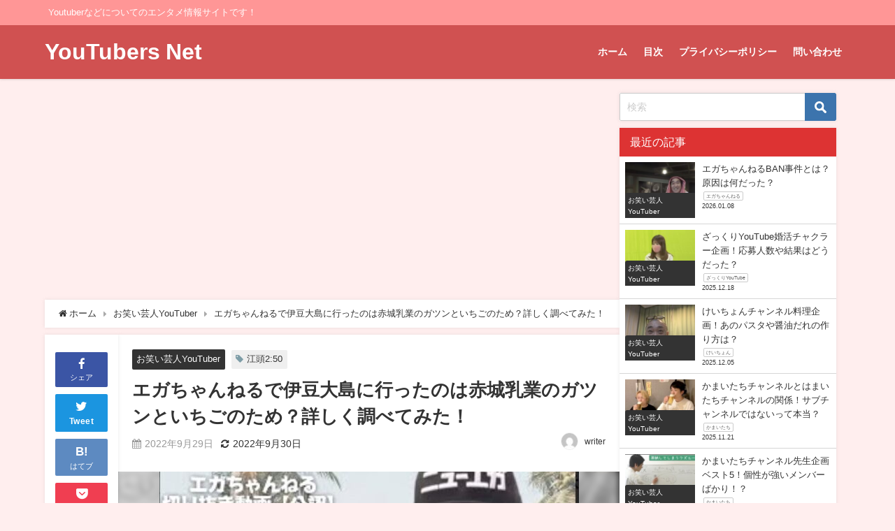

--- FILE ---
content_type: text/html; charset=UTF-8
request_url: http://www.come-toto.com/12434/
body_size: 29746
content:
<!DOCTYPE html>
<html lang="ja">
<head>
<meta charset="utf-8">
<meta http-equiv="X-UA-Compatible" content="IE=edge">
<meta name="viewport" content="width=device-width, initial-scale=1" />
<title>エガちゃんねるで伊豆大島に行ったのは赤城乳業のガツンといちごのため？詳しく調べてみた！</title>
<meta name="description" content="登録者数300万人を超えるエガちゃんねるが伊豆大島に上陸しました。「ガツンと、いちご」を250本、島民に配る！という目的です。これは赤城乳業のためにいったのか？どんなところで配ったのか？全部配り終えた">
<meta name="thumbnail" content="http://www.come-toto.com/wp-content/uploads/2022/09/画像-e1664338493516-150x150.jpg" /><!-- Diver OGP -->
<meta property="og:locale" content="ja_JP" />
<meta property="og:title" content="エガちゃんねるで伊豆大島に行ったのは赤城乳業のガツンといちごのため？詳しく調べてみた！" />
<meta property="og:description" content="登録者数300万人を超えるエガちゃんねるが伊豆大島に上陸しました。「ガツンと、いちご」を250本、島民に配る！という目的です。これは赤城乳業のためにいったのか？どんなところで配ったのか？全部配り終えたのか？など詳細にご紹介します。" />
<meta property="og:type" content="article" />
<meta property="og:url" content="http://www.come-toto.com/12434/" />
<meta property="og:image" content="http://www.come-toto.com/wp-content/uploads/2022/09/画像-e1664338493516.jpg" />
<meta property="og:site_name" content="YouTubers Net" />
<meta name="twitter:card" content="summary_large_image" />
<meta name="twitter:title" content="エガちゃんねるで伊豆大島に行ったのは赤城乳業のガツンといちごのため？詳しく調べてみた！" />
<meta name="twitter:url" content="http://www.come-toto.com/12434/" />
<meta name="twitter:description" content="登録者数300万人を超えるエガちゃんねるが伊豆大島に上陸しました。「ガツンと、いちご」を250本、島民に配る！という目的です。これは赤城乳業のためにいったのか？どんなところで配ったのか？全部配り終えたのか？など詳細にご紹介します。" />
<meta name="twitter:image" content="http://www.come-toto.com/wp-content/uploads/2022/09/画像-e1664338493516.jpg" />
<!-- / Diver OGP -->
<link rel="canonical" href="http://www.come-toto.com/12434/">
<link rel="shortcut icon" href="http://www.come-toto.com/wp-content/uploads/2022/05/スクリーンショット-2022-05-10-17.55.12.png">
<!--[if IE]>
<link rel="shortcut icon" href="">
<![endif]-->
<link rel="apple-touch-icon" href="" />
<meta name='robots' content='max-image-preview' />
<link rel='dns-prefetch' href='//ajax.googleapis.com' />
<link rel='dns-prefetch' href='//cdnjs.cloudflare.com' />
<link rel="alternate" type="application/rss+xml" title="YouTubers Net &raquo; フィード" href="http://www.come-toto.com/feed/" />
<link rel="alternate" type="application/rss+xml" title="YouTubers Net &raquo; コメントフィード" href="http://www.come-toto.com/comments/feed/" />
<link rel="alternate" type="application/rss+xml" title="YouTubers Net &raquo; エガちゃんねるで伊豆大島に行ったのは赤城乳業のガツンといちごのため？詳しく調べてみた！ のコメントのフィード" href="http://www.come-toto.com/12434/feed/" />
<link rel="alternate" title="oEmbed (JSON)" type="application/json+oembed" href="http://www.come-toto.com/wp-json/oembed/1.0/embed?url=http%3A%2F%2Fwww.come-toto.com%2F12434%2F" />
<link rel="alternate" title="oEmbed (XML)" type="text/xml+oembed" href="http://www.come-toto.com/wp-json/oembed/1.0/embed?url=http%3A%2F%2Fwww.come-toto.com%2F12434%2F&#038;format=xml" />
<style id='wp-img-auto-sizes-contain-inline-css' type='text/css'>
img:is([sizes=auto i],[sizes^="auto," i]){contain-intrinsic-size:3000px 1500px}
/*# sourceURL=wp-img-auto-sizes-contain-inline-css */
</style>
<style id='wp-block-library-inline-css' type='text/css'>
:root{--wp-block-synced-color:#7a00df;--wp-block-synced-color--rgb:122,0,223;--wp-bound-block-color:var(--wp-block-synced-color);--wp-editor-canvas-background:#ddd;--wp-admin-theme-color:#007cba;--wp-admin-theme-color--rgb:0,124,186;--wp-admin-theme-color-darker-10:#006ba1;--wp-admin-theme-color-darker-10--rgb:0,107,160.5;--wp-admin-theme-color-darker-20:#005a87;--wp-admin-theme-color-darker-20--rgb:0,90,135;--wp-admin-border-width-focus:2px}@media (min-resolution:192dpi){:root{--wp-admin-border-width-focus:1.5px}}.wp-element-button{cursor:pointer}:root .has-very-light-gray-background-color{background-color:#eee}:root .has-very-dark-gray-background-color{background-color:#313131}:root .has-very-light-gray-color{color:#eee}:root .has-very-dark-gray-color{color:#313131}:root .has-vivid-green-cyan-to-vivid-cyan-blue-gradient-background{background:linear-gradient(135deg,#00d084,#0693e3)}:root .has-purple-crush-gradient-background{background:linear-gradient(135deg,#34e2e4,#4721fb 50%,#ab1dfe)}:root .has-hazy-dawn-gradient-background{background:linear-gradient(135deg,#faaca8,#dad0ec)}:root .has-subdued-olive-gradient-background{background:linear-gradient(135deg,#fafae1,#67a671)}:root .has-atomic-cream-gradient-background{background:linear-gradient(135deg,#fdd79a,#004a59)}:root .has-nightshade-gradient-background{background:linear-gradient(135deg,#330968,#31cdcf)}:root .has-midnight-gradient-background{background:linear-gradient(135deg,#020381,#2874fc)}:root{--wp--preset--font-size--normal:16px;--wp--preset--font-size--huge:42px}.has-regular-font-size{font-size:1em}.has-larger-font-size{font-size:2.625em}.has-normal-font-size{font-size:var(--wp--preset--font-size--normal)}.has-huge-font-size{font-size:var(--wp--preset--font-size--huge)}.has-text-align-center{text-align:center}.has-text-align-left{text-align:left}.has-text-align-right{text-align:right}.has-fit-text{white-space:nowrap!important}#end-resizable-editor-section{display:none}.aligncenter{clear:both}.items-justified-left{justify-content:flex-start}.items-justified-center{justify-content:center}.items-justified-right{justify-content:flex-end}.items-justified-space-between{justify-content:space-between}.screen-reader-text{border:0;clip-path:inset(50%);height:1px;margin:-1px;overflow:hidden;padding:0;position:absolute;width:1px;word-wrap:normal!important}.screen-reader-text:focus{background-color:#ddd;clip-path:none;color:#444;display:block;font-size:1em;height:auto;left:5px;line-height:normal;padding:15px 23px 14px;text-decoration:none;top:5px;width:auto;z-index:100000}html :where(.has-border-color){border-style:solid}html :where([style*=border-top-color]){border-top-style:solid}html :where([style*=border-right-color]){border-right-style:solid}html :where([style*=border-bottom-color]){border-bottom-style:solid}html :where([style*=border-left-color]){border-left-style:solid}html :where([style*=border-width]){border-style:solid}html :where([style*=border-top-width]){border-top-style:solid}html :where([style*=border-right-width]){border-right-style:solid}html :where([style*=border-bottom-width]){border-bottom-style:solid}html :where([style*=border-left-width]){border-left-style:solid}html :where(img[class*=wp-image-]){height:auto;max-width:100%}:where(figure){margin:0 0 1em}html :where(.is-position-sticky){--wp-admin--admin-bar--position-offset:var(--wp-admin--admin-bar--height,0px)}@media screen and (max-width:600px){html :where(.is-position-sticky){--wp-admin--admin-bar--position-offset:0px}}
/*# sourceURL=wp-block-library-inline-css */
</style><style id='global-styles-inline-css' type='text/css'>
:root{--wp--preset--aspect-ratio--square: 1;--wp--preset--aspect-ratio--4-3: 4/3;--wp--preset--aspect-ratio--3-4: 3/4;--wp--preset--aspect-ratio--3-2: 3/2;--wp--preset--aspect-ratio--2-3: 2/3;--wp--preset--aspect-ratio--16-9: 16/9;--wp--preset--aspect-ratio--9-16: 9/16;--wp--preset--color--black: #000;--wp--preset--color--cyan-bluish-gray: #abb8c3;--wp--preset--color--white: #fff;--wp--preset--color--pale-pink: #f78da7;--wp--preset--color--vivid-red: #cf2e2e;--wp--preset--color--luminous-vivid-orange: #ff6900;--wp--preset--color--luminous-vivid-amber: #fcb900;--wp--preset--color--light-green-cyan: #7bdcb5;--wp--preset--color--vivid-green-cyan: #00d084;--wp--preset--color--pale-cyan-blue: #8ed1fc;--wp--preset--color--vivid-cyan-blue: #0693e3;--wp--preset--color--vivid-purple: #9b51e0;--wp--preset--color--light-blue: #70b8f1;--wp--preset--color--light-red: #ff8178;--wp--preset--color--light-green: #2ac113;--wp--preset--color--light-yellow: #ffe822;--wp--preset--color--light-orange: #ffa30d;--wp--preset--color--blue: #00f;--wp--preset--color--red: #f00;--wp--preset--color--purple: #674970;--wp--preset--color--gray: #ccc;--wp--preset--gradient--vivid-cyan-blue-to-vivid-purple: linear-gradient(135deg,rgb(6,147,227) 0%,rgb(155,81,224) 100%);--wp--preset--gradient--light-green-cyan-to-vivid-green-cyan: linear-gradient(135deg,rgb(122,220,180) 0%,rgb(0,208,130) 100%);--wp--preset--gradient--luminous-vivid-amber-to-luminous-vivid-orange: linear-gradient(135deg,rgb(252,185,0) 0%,rgb(255,105,0) 100%);--wp--preset--gradient--luminous-vivid-orange-to-vivid-red: linear-gradient(135deg,rgb(255,105,0) 0%,rgb(207,46,46) 100%);--wp--preset--gradient--very-light-gray-to-cyan-bluish-gray: linear-gradient(135deg,rgb(238,238,238) 0%,rgb(169,184,195) 100%);--wp--preset--gradient--cool-to-warm-spectrum: linear-gradient(135deg,rgb(74,234,220) 0%,rgb(151,120,209) 20%,rgb(207,42,186) 40%,rgb(238,44,130) 60%,rgb(251,105,98) 80%,rgb(254,248,76) 100%);--wp--preset--gradient--blush-light-purple: linear-gradient(135deg,rgb(255,206,236) 0%,rgb(152,150,240) 100%);--wp--preset--gradient--blush-bordeaux: linear-gradient(135deg,rgb(254,205,165) 0%,rgb(254,45,45) 50%,rgb(107,0,62) 100%);--wp--preset--gradient--luminous-dusk: linear-gradient(135deg,rgb(255,203,112) 0%,rgb(199,81,192) 50%,rgb(65,88,208) 100%);--wp--preset--gradient--pale-ocean: linear-gradient(135deg,rgb(255,245,203) 0%,rgb(182,227,212) 50%,rgb(51,167,181) 100%);--wp--preset--gradient--electric-grass: linear-gradient(135deg,rgb(202,248,128) 0%,rgb(113,206,126) 100%);--wp--preset--gradient--midnight: linear-gradient(135deg,rgb(2,3,129) 0%,rgb(40,116,252) 100%);--wp--preset--font-size--small: 13px;--wp--preset--font-size--medium: 20px;--wp--preset--font-size--large: 36px;--wp--preset--font-size--x-large: 42px;--wp--preset--spacing--20: 0.44rem;--wp--preset--spacing--30: 0.67rem;--wp--preset--spacing--40: 1rem;--wp--preset--spacing--50: 1.5rem;--wp--preset--spacing--60: 2.25rem;--wp--preset--spacing--70: 3.38rem;--wp--preset--spacing--80: 5.06rem;--wp--preset--shadow--natural: 6px 6px 9px rgba(0, 0, 0, 0.2);--wp--preset--shadow--deep: 12px 12px 50px rgba(0, 0, 0, 0.4);--wp--preset--shadow--sharp: 6px 6px 0px rgba(0, 0, 0, 0.2);--wp--preset--shadow--outlined: 6px 6px 0px -3px rgb(255, 255, 255), 6px 6px rgb(0, 0, 0);--wp--preset--shadow--crisp: 6px 6px 0px rgb(0, 0, 0);}:where(.is-layout-flex){gap: 0.5em;}:where(.is-layout-grid){gap: 0.5em;}body .is-layout-flex{display: flex;}.is-layout-flex{flex-wrap: wrap;align-items: center;}.is-layout-flex > :is(*, div){margin: 0;}body .is-layout-grid{display: grid;}.is-layout-grid > :is(*, div){margin: 0;}:where(.wp-block-columns.is-layout-flex){gap: 2em;}:where(.wp-block-columns.is-layout-grid){gap: 2em;}:where(.wp-block-post-template.is-layout-flex){gap: 1.25em;}:where(.wp-block-post-template.is-layout-grid){gap: 1.25em;}.has-black-color{color: var(--wp--preset--color--black) !important;}.has-cyan-bluish-gray-color{color: var(--wp--preset--color--cyan-bluish-gray) !important;}.has-white-color{color: var(--wp--preset--color--white) !important;}.has-pale-pink-color{color: var(--wp--preset--color--pale-pink) !important;}.has-vivid-red-color{color: var(--wp--preset--color--vivid-red) !important;}.has-luminous-vivid-orange-color{color: var(--wp--preset--color--luminous-vivid-orange) !important;}.has-luminous-vivid-amber-color{color: var(--wp--preset--color--luminous-vivid-amber) !important;}.has-light-green-cyan-color{color: var(--wp--preset--color--light-green-cyan) !important;}.has-vivid-green-cyan-color{color: var(--wp--preset--color--vivid-green-cyan) !important;}.has-pale-cyan-blue-color{color: var(--wp--preset--color--pale-cyan-blue) !important;}.has-vivid-cyan-blue-color{color: var(--wp--preset--color--vivid-cyan-blue) !important;}.has-vivid-purple-color{color: var(--wp--preset--color--vivid-purple) !important;}.has-black-background-color{background-color: var(--wp--preset--color--black) !important;}.has-cyan-bluish-gray-background-color{background-color: var(--wp--preset--color--cyan-bluish-gray) !important;}.has-white-background-color{background-color: var(--wp--preset--color--white) !important;}.has-pale-pink-background-color{background-color: var(--wp--preset--color--pale-pink) !important;}.has-vivid-red-background-color{background-color: var(--wp--preset--color--vivid-red) !important;}.has-luminous-vivid-orange-background-color{background-color: var(--wp--preset--color--luminous-vivid-orange) !important;}.has-luminous-vivid-amber-background-color{background-color: var(--wp--preset--color--luminous-vivid-amber) !important;}.has-light-green-cyan-background-color{background-color: var(--wp--preset--color--light-green-cyan) !important;}.has-vivid-green-cyan-background-color{background-color: var(--wp--preset--color--vivid-green-cyan) !important;}.has-pale-cyan-blue-background-color{background-color: var(--wp--preset--color--pale-cyan-blue) !important;}.has-vivid-cyan-blue-background-color{background-color: var(--wp--preset--color--vivid-cyan-blue) !important;}.has-vivid-purple-background-color{background-color: var(--wp--preset--color--vivid-purple) !important;}.has-black-border-color{border-color: var(--wp--preset--color--black) !important;}.has-cyan-bluish-gray-border-color{border-color: var(--wp--preset--color--cyan-bluish-gray) !important;}.has-white-border-color{border-color: var(--wp--preset--color--white) !important;}.has-pale-pink-border-color{border-color: var(--wp--preset--color--pale-pink) !important;}.has-vivid-red-border-color{border-color: var(--wp--preset--color--vivid-red) !important;}.has-luminous-vivid-orange-border-color{border-color: var(--wp--preset--color--luminous-vivid-orange) !important;}.has-luminous-vivid-amber-border-color{border-color: var(--wp--preset--color--luminous-vivid-amber) !important;}.has-light-green-cyan-border-color{border-color: var(--wp--preset--color--light-green-cyan) !important;}.has-vivid-green-cyan-border-color{border-color: var(--wp--preset--color--vivid-green-cyan) !important;}.has-pale-cyan-blue-border-color{border-color: var(--wp--preset--color--pale-cyan-blue) !important;}.has-vivid-cyan-blue-border-color{border-color: var(--wp--preset--color--vivid-cyan-blue) !important;}.has-vivid-purple-border-color{border-color: var(--wp--preset--color--vivid-purple) !important;}.has-vivid-cyan-blue-to-vivid-purple-gradient-background{background: var(--wp--preset--gradient--vivid-cyan-blue-to-vivid-purple) !important;}.has-light-green-cyan-to-vivid-green-cyan-gradient-background{background: var(--wp--preset--gradient--light-green-cyan-to-vivid-green-cyan) !important;}.has-luminous-vivid-amber-to-luminous-vivid-orange-gradient-background{background: var(--wp--preset--gradient--luminous-vivid-amber-to-luminous-vivid-orange) !important;}.has-luminous-vivid-orange-to-vivid-red-gradient-background{background: var(--wp--preset--gradient--luminous-vivid-orange-to-vivid-red) !important;}.has-very-light-gray-to-cyan-bluish-gray-gradient-background{background: var(--wp--preset--gradient--very-light-gray-to-cyan-bluish-gray) !important;}.has-cool-to-warm-spectrum-gradient-background{background: var(--wp--preset--gradient--cool-to-warm-spectrum) !important;}.has-blush-light-purple-gradient-background{background: var(--wp--preset--gradient--blush-light-purple) !important;}.has-blush-bordeaux-gradient-background{background: var(--wp--preset--gradient--blush-bordeaux) !important;}.has-luminous-dusk-gradient-background{background: var(--wp--preset--gradient--luminous-dusk) !important;}.has-pale-ocean-gradient-background{background: var(--wp--preset--gradient--pale-ocean) !important;}.has-electric-grass-gradient-background{background: var(--wp--preset--gradient--electric-grass) !important;}.has-midnight-gradient-background{background: var(--wp--preset--gradient--midnight) !important;}.has-small-font-size{font-size: var(--wp--preset--font-size--small) !important;}.has-medium-font-size{font-size: var(--wp--preset--font-size--medium) !important;}.has-large-font-size{font-size: var(--wp--preset--font-size--large) !important;}.has-x-large-font-size{font-size: var(--wp--preset--font-size--x-large) !important;}
/*# sourceURL=global-styles-inline-css */
</style>
<style id='classic-theme-styles-inline-css' type='text/css'>
/*! This file is auto-generated */
.wp-block-button__link{color:#fff;background-color:#32373c;border-radius:9999px;box-shadow:none;text-decoration:none;padding:calc(.667em + 2px) calc(1.333em + 2px);font-size:1.125em}.wp-block-file__button{background:#32373c;color:#fff;text-decoration:none}
/*# sourceURL=/wp-includes/css/classic-themes.min.css */
</style>
<!-- <link rel='stylesheet'  href='http://www.come-toto.com/wp-content/plugins/contact-form-7/includes/css/styles.css?ver=5.7.7&#038;theme=4.9.7'  media='all'> -->
<!-- <link rel='stylesheet'  href='http://www.come-toto.com/wp-content/plugins/table-of-contents-plus/screen.min.css?ver=2302&#038;theme=4.9.7'  media='all'> -->
<link rel="stylesheet" type="text/css" href="//www.come-toto.com/wp-content/cache/wpfc-minified/1elr0k2q/4ltjx.css" media="all"/>
<style id='toc-screen-inline-css' type='text/css'>
div#toc_container {width: 100%;}
/*# sourceURL=toc-screen-inline-css */
</style>
<!-- <link rel='stylesheet'  href='http://www.come-toto.com/wp-content/themes/diver/css/style.min.css?ver=6.9&#038;theme=4.9.7'  media='all'> -->
<!-- <link rel='stylesheet'  href='http://www.come-toto.com/wp-content/themes/diver/style.css?theme=4.9.7'  media='all'> -->
<link rel="stylesheet" type="text/css" href="//www.come-toto.com/wp-content/cache/wpfc-minified/ke4h4iyq/4ltjx.css" media="all"/>
<script type="text/javascript"src="https://ajax.googleapis.com/ajax/libs/jquery/3.6.0/jquery.min.js?ver=3.6.0" id="jquery-js"></script>
<link rel="https://api.w.org/" href="http://www.come-toto.com/wp-json/" /><link rel="alternate" title="JSON" type="application/json" href="http://www.come-toto.com/wp-json/wp/v2/posts/12434" /><link rel="EditURI" type="application/rsd+xml" title="RSD" href="http://www.come-toto.com/xmlrpc.php?rsd" />
<meta name="generator" content="WordPress 6.9" />
<link rel='shortlink' href='http://www.come-toto.com/?p=12434' />
<style id='ad-rpm-booster-style-inline-css' type='text/css'>
.related-link-item {
margin-bottom: 4px;
clear: both;
}
.related-link-item span {
margin-right: 5px;
padding: 1px 5px 1px;
color: #ffffff;
background-color: #a28f72;
border-radius: 3px;
float: left;
font-size: 11px;
line-height: 1.5em;
}
.related-link-item a {
white-space: nowrap;
text-overflow: ellipsis;
display: block;
overflow: hidden;
font-size: 13px;
color: #615139;
line-height: 1.6em;
}
.scrollUnit01 {
font-weight: bold;
}
.scrollUnit01 span {
background-color: #f8ef9a;
}
.entry-read {
text-align: center;
margin: 15px 0 15px;
}
.entry-read .entry-read-link {
background: #f4a722;
border-radius: 3px;
color: #ffffff;
text-decoration: none;
padding: 15px 65px;
display: inline-block;
line-height: 1em;
}
.ad-space {
margin: 30px auto 20px;
max-width: 336px;
text-align: center;
clear: both;
}
.readmoreBox {
margin-top: 80px;
margin-bottom: 40px;
padding: 10px;
text-align: center;
}
.readmoreBox .readmoreBtn {
cursor: pointer;
width: 50%;
border-radius: 7px;
font-weight: normal;
color: #222222;
background-color: #e5e5e5;
text-decoration: none;
padding: 12px 15px;
}
.page-text::before {
content: "\A" ;
white-space: pre ;
}
.page-links {
padding: 10px;
text-align: center
}
.page-links .readmoreBtn {
color: #222222;
background-color: #e5e5e5;
width: 50%;
border-radius: 7px;
font-weight: bold;
text-decoration: none;
padding: 12px 15px;
display: inline-block;
line-height: 1em;
font-size: 16px;
}
.page-links .readmoreBtnDisabled {
text-decoration: none;
padding: 15px 65px;
display: inline-block;
line-height: 1em;
width: 50%;
border-radius: 7px;
color: #b3b3b3;
font-weight: normal;
background: #e5e5e5;
text-decoration: none;
padding: 12px 10px;
}
.page-links_t {
margin: 2px;
width: 10px;
padding: 7px 16px;
font-size: 18px;
display: inline-block;
background: #293524;
color: #FFF;
}
a .page-links_t {
background: #fff;
color: #293524;
font-weight: normal
}
@media (max-width: 768px) {
.fixHeight {
height: 0px;
overflow: hidden;
}
}
@media (min-width: 769px) {
.readmoreBox {
display: none;
}
}
</style>      <script>
(function(i,s,o,g,r,a,m){i['GoogleAnalyticsObject']=r;i[r]=i[r]||function(){(i[r].q=i[r].q||[]).push(arguments)},i[r].l=1*new Date();a=s.createElement(o),m=s.getElementsByTagName(o)[0];a.async=1;a.src=g;m.parentNode.insertBefore(a,m)})(window,document,'script','//www.google-analytics.com/analytics.js','ga');ga('create',"UA-247297312-1",'auto');ga('send','pageview');</script>
<script async src="https://pagead2.googlesyndication.com/pagead/js/adsbygoogle.js?client=ca-pub-6931153223553687"
crossorigin="anonymous"></script><script type="application/ld+json" class="json-ld">[
{
"@context": "https://schema.org",
"@type": "BlogPosting",
"mainEntityOfPage": {
"@type": "WebPage",
"@id": "http://www.come-toto.com/12434/"
},
"headline": "エガちゃんねるで伊豆大島に行ったのは赤城乳業のガツンといちごのため？詳しく調べてみた！",
"image": [
"http://www.come-toto.com/wp-content/uploads/2022/09/画像-e1664338493516.jpg",
"http://www.come-toto.com/wp-content/uploads/2022/09/画像-e1664338493516-300x169.jpg",
"http://www.come-toto.com/wp-content/uploads/2022/09/画像-e1664338493516-150x150.jpg"
],
"description": "登録者数300万人を超えるエガちゃんねるが伊豆大島に上陸しました。「ガツンと、いちご」を250本、島民に配る！という目的です。これは赤城乳業のためにいったのか？どんなところで配ったのか？全部配り終えた",
"datePublished": "2022-09-29T09:27:30+09:00",
"dateModified": "2022-09-30T18:15:22+09:00",
"articleSection": [
"お笑い芸人YouTuber"
],
"author": {
"@type": "Person",
"name": "writer",
"url": "http://www.come-toto.com/author/writer/"
},
"publisher": {
"@context": "http://schema.org",
"@type": "Organization",
"name": "YouTubers Net",
"description": "Youtuberなどについてのエンタメ情報サイトです！",
"logo": null
}
}
]</script>
<style>body{background-image:url('');}</style> <style> #onlynav ul ul,#nav_fixed #nav ul ul,.header-logo #nav ul ul {visibility:hidden;opacity:0;transition:.2s ease-in-out;transform:translateY(10px);}#onlynav ul ul ul,#nav_fixed #nav ul ul ul,.header-logo #nav ul ul ul {transform:translateX(-20px) translateY(0);}#onlynav ul li:hover > ul,#nav_fixed #nav ul li:hover > ul,.header-logo #nav ul li:hover > ul{visibility:visible;opacity:1;transform:translateY(0);}#onlynav ul ul li:hover > ul,#nav_fixed #nav ul ul li:hover > ul,.header-logo #nav ul ul li:hover > ul{transform:translateX(0) translateY(0);}</style> <style>body{background-color:#ffeeee;color:#333}:where(a){color:#333}:where(a):hover{color:#04C}.header-wrap,#header ul.sub-menu, #header ul.children,#scrollnav,.description_sp,#nav_fixed.fixed{background:#d05151;color:#fff}.header-wrap a,#nav_fixed.fixed a,div.logo_title{color:#fff}.header-wrap a:hover,#nav_fixed.fixed a:hover,div.logo_title:hover{color:#04c}.drawer-nav-btn span{background-color:#fff;}.drawer-nav-btn:before,.drawer-nav-btn:after {border-color:#fff;}.header_small_menu{background:#ff9696;color:#fff;border-bottom:none}.header_small_menu a{color:#fff}.header_small_menu a:hover{color:#04c}#onlynav,#onlynav ul li a,#nav_fixed #nav ul ul{background:#d05151;color:#fff}#onlynav ul > li:hover > a{background:#ffc4c4;color:#d05151;}#bigfooter{background:#ff9696;color:#fff}#bigfooter a{color:#fff}#bigfooter a:hover{color:#04c}#footer{background:#d05151;color:#fff;}#footer a{color:#fff}#footer a:hover{color:#04c}#sidebar .widget{background:#fff;}.post-box-contents,#main-wrap #pickup_posts_container img,.hentry,#single-main .post-sub,.single_thumbnail,.navigation,.in_loop,#breadcrumb,.pickup-cat-list,.maintop-widget, .mainbottom-widget,#share_plz,.sticky-post-box,.catpage_content_wrap,.cat-post-main{background:#fff;}.post-box{border-color:#ffd2d2;}</style> <style>@media screen and (min-width:1201px){#main-wrap,.header-wrap .header-logo,.header_small_content,.bigfooter_wrap,.footer_content,.container_top_widget,.container_bottom_widget{width:90%;}}@media screen and (max-width:1200px){ #main-wrap,.header-wrap .header-logo, .header_small_content, .bigfooter_wrap,.footer_content, .container_top_widget, .container_bottom_widget{width:96%;}}@media screen and (max-width:768px){#main-wrap,.header-wrap .header-logo,.header_small_content,.bigfooter_wrap,.footer_content,.container_top_widget,.container_bottom_widget{width:100%;}}@media screen and (min-width:960px){#sidebar {width:310px;}}</style><style>@media screen and (min-width:1201px){#main-wrap{width:90%;}}@media screen and (max-width:1200px){ #main-wrap{width:96%;}}</style><style type="text/css" id="diver-custom-heading-css">.content h2:where(:not([class])),:where(.is-editor-blocks) :where(.content) h2:not(.sc_heading){color:#fff;background-color:#dd3333;text-align:left;padding:10px 40px;;margin-right:-50px;margin-left:-50px;}.content h2:where(:not([class])):before,:where(.is-editor-blocks) :where(.content) h2:not(.sc_heading):before,.content h2:where(:not([class])):after,:where(.is-editor-blocks) :where(.content) h2:not(.sc_heading):after{content:"";position:absolute;top:100%;border:5px solid transparent;border-top-color:#666;}.content h2:where(:not([class])):before,:where(.is-editor-blocks) :where(.content) h2:not(.sc_heading):before{left:auto;right:0px;border-left-color:#666;}.content h2:where(:not([class])):after,:where(.is-editor-blocks) :where(.content) h2:not(.sc_heading):after{right:auto;left:0px;border-right-color:#666;}@media screen and (max-width:1200px){.content h2:where(:not([class])),:where(.is-editor-blocks) :where(.content) h2:not(.sc_heading){margin-right:-25px;margin-left:-25px;}}.content h3:where(:not([class])),:where(.is-editor-blocks) :where(.content) h3:not(.sc_heading){color:#dd3333;background-color:#dd3333;text-align:left;border-top:2px solid #dd3333;border-bottom:2px solid #dd3333;background:transparent;padding-left:0px;padding-right:0px;}.content h4:where(:not([class])),:where(.is-editor-blocks) :where(.content) h4:not(.sc_heading){color:#000000;background-color:#dd3333;text-align:left;background:transparent;padding:0 0 0 2em;}.content h4:where(:not([class])):before,:where(.is-editor-blocks) :where(.content) h4:not(.sc_heading):before,.content h4:where(:not([class])):after,:where(.is-editor-blocks) :where(.content) h4:not(.sc_heading):after{content:"";position:absolute;background:#dd3333;opacity:.5;border-radius:50%;}.content h4:where(:not([class])):before,:where(.is-editor-blocks) :where(.content) h4:not(.sc_heading):before{top:.1em;left:0px;z-index:2;width:1.2em;height:1.2em;}.content h4:where(:not([class])):after,:where(.is-editor-blocks) :where(.content) h4:not(.sc_heading):after{top:.8em;left:.6em;width:.8em;height:.8em;}.content h5:where(:not([class])),:where(.is-editor-blocks) :where(.content) h5:not(.sc_heading){color:#dd3333;}</style><noscript><style>.lazyload[data-src]{display:none !important;}</style></noscript><style>.lazyload{background-image:none !important;}.lazyload:before{background-image:none !important;}</style>
<script src="https://www.youtube.com/iframe_api"></script>
<link rel='stylesheet'  href='https://maxcdn.bootstrapcdn.com/font-awesome/4.7.0/css/font-awesome.min.css'  media='all'>
<link rel='stylesheet'  href='https://cdnjs.cloudflare.com/ajax/libs/lity/2.3.1/lity.min.css'  media='all'>
</head>
<body itemscope="itemscope" itemtype="http://schema.org/WebPage" class="wp-singular post-template-default single single-post postid-12434 single-format-standard wp-embed-responsive wp-theme-diver  l-sidebar-right">
<div id="container">
<!-- header -->
<!-- lpページでは表示しない -->
<div id="header" class="clearfix">
<header class="header-wrap" role="banner" itemscope="itemscope" itemtype="http://schema.org/WPHeader">
<div class="header_small_menu clearfix">
<div class="header_small_content">
<div id="description">Youtuberなどについてのエンタメ情報サイトです！</div>
<nav class="header_small_menu_right" role="navigation" itemscope="itemscope" itemtype="http://scheme.org/SiteNavigationElement">
</nav>
</div>
</div>
<div class="header-logo clearfix">
<!-- /Navigation -->
<div id="logo">
<a href="http://www.come-toto.com/">
<div class="logo_title">YouTubers Net</div>
</a>
</div>
<nav id="nav" role="navigation" itemscope="itemscope" itemtype="http://scheme.org/SiteNavigationElement">
<div class="menu-%e3%82%b0%e3%83%ad%e3%83%bc%e3%83%90%e3%83%ab%e3%83%a1%e3%83%8b%e3%83%a5%e3%83%bc-container"><ul id="mainnavul" class="menu"><li id="menu-item-21" class="menu-item menu-item-type-custom menu-item-object-custom menu-item-home menu-item-21"><a href="https://www.come-toto.com/">ホーム</a></li>
<li id="menu-item-16" class="menu-item menu-item-type-post_type menu-item-object-page menu-item-16"><a href="http://www.come-toto.com/sitemap/">目次</a></li>
<li id="menu-item-19" class="menu-item menu-item-type-post_type menu-item-object-page menu-item-privacy-policy menu-item-19"><a rel="privacy-policy" href="http://www.come-toto.com/privacy-policy/">プライバシーポリシー</a></li>
<li id="menu-item-17" class="menu-item menu-item-type-post_type menu-item-object-page menu-item-17"><a href="http://www.come-toto.com/contact/">問い合わせ</a></li>
</ul></div>					</nav>
</div>
</header>
<nav id="scrollnav" role="navigation" itemscope="itemscope" itemtype="http://scheme.org/SiteNavigationElement">
</nav>
<div id="nav_fixed">
<div class="header-logo clearfix">
<!-- Navigation -->
<!-- /Navigation -->
<div class="logo clearfix">
<a href="http://www.come-toto.com/">
<div class="logo_title">YouTubers Net</div>
</a>
</div>
<nav id="nav" role="navigation" itemscope="itemscope" itemtype="http://scheme.org/SiteNavigationElement">
<div class="menu-%e3%82%b0%e3%83%ad%e3%83%bc%e3%83%90%e3%83%ab%e3%83%a1%e3%83%8b%e3%83%a5%e3%83%bc-container"><ul id="fixnavul" class="menu"><li class="menu-item menu-item-type-custom menu-item-object-custom menu-item-home menu-item-21"><a href="https://www.come-toto.com/">ホーム</a></li>
<li class="menu-item menu-item-type-post_type menu-item-object-page menu-item-16"><a href="http://www.come-toto.com/sitemap/">目次</a></li>
<li class="menu-item menu-item-type-post_type menu-item-object-page menu-item-privacy-policy menu-item-19"><a rel="privacy-policy" href="http://www.come-toto.com/privacy-policy/">プライバシーポリシー</a></li>
<li class="menu-item menu-item-type-post_type menu-item-object-page menu-item-17"><a href="http://www.come-toto.com/contact/">問い合わせ</a></li>
</ul></div>			</nav>
</div>
</div>
</div>
<div class="d_sp">
</div>
<div id="main-wrap">
<!-- main -->
<div class="l-main-container">
<main id="single-main"  style="margin-right:-330px;padding-right:330px;" role="main">
<div class='code-block code-block-3' style='margin: 8px auto; text-align: center; display: block; clear: both;'>
<script async src="https://pagead2.googlesyndication.com/pagead/js/adsbygoogle.js?client=ca-pub-6931153223553687"
crossorigin="anonymous"></script>
<!-- 広告 -->
<ins class="adsbygoogle"
style="display:block"
data-ad-client="ca-pub-6931153223553687"
data-ad-slot="9288232853"
data-ad-format="auto"
data-full-width-responsive="true"></ins>
<script>
(adsbygoogle = window.adsbygoogle || []).push({});
</script></div>
<div id="breadcrumb"><ul itemscope itemtype="http://schema.org/BreadcrumbList"><li itemprop="itemListElement" itemscope itemtype="http://schema.org/ListItem"><a href="http://www.come-toto.com/" itemprop="item"><span itemprop="name"><i class="fa fa-home" aria-hidden="true"></i> ホーム</span></a><meta itemprop="position" content="1" /></li><li itemprop="itemListElement" itemscope itemtype="http://schema.org/ListItem"><a href="http://www.come-toto.com/category/%e3%81%8a%e7%ac%91%e3%81%84%e8%8a%b8%e4%ba%bayoutuber/" itemprop="item"><span itemprop="name">お笑い芸人YouTuber</span></a><meta itemprop="position" content="2" /></li><li itemprop="itemListElement" itemscope itemtype="http://schema.org/ListItem"><span itemprop="name">エガちゃんねるで伊豆大島に行ったのは赤城乳業のガツンといちごのため？詳しく調べてみた！</span><meta itemprop="position" content="3" /></li></ul></div> 
<div id="content_area" class="fadeIn animated">
<div class="content_area_side">
<div id="share_plz">
<div class="fb-like share_sns" data-href="http%3A%2F%2Fwww.come-toto.com%2F12434%2F" data-layout="box_count" data-action="like" data-show-faces="true" data-share="false"></div>
<div class="share-fb share_sns">
<a href="http://www.facebook.com/share.php?u=http%3A%2F%2Fwww.come-toto.com%2F12434%2F" onclick="window.open(this.href,'FBwindow','width=650,height=450,menubar=no,toolbar=no,scrollbars=yes');return false;" title="Facebookでシェア"><i class="fa fa-facebook" style="font-size:1.5em;padding-top: 4px;"></i><br>シェア
</a>
</div>
<div class="sc-tw share_sns"><a data-url="http%3A%2F%2Fwww.come-toto.com%2F12434%2F" href="http://twitter.com/share?text=%E3%82%A8%E3%82%AC%E3%81%A1%E3%82%83%E3%82%93%E3%81%AD%E3%82%8B%E3%81%A7%E4%BC%8A%E8%B1%86%E5%A4%A7%E5%B3%B6%E3%81%AB%E8%A1%8C%E3%81%A3%E3%81%9F%E3%81%AE%E3%81%AF%E8%B5%A4%E5%9F%8E%E4%B9%B3%E6%A5%AD%E3%81%AE%E3%82%AC%E3%83%84%E3%83%B3%E3%81%A8%E3%81%84%E3%81%A1%E3%81%94%E3%81%AE%E3%81%9F%E3%82%81%EF%BC%9F%E8%A9%B3%E3%81%97%E3%81%8F%E8%AA%BF%E3%81%B9%E3%81%A6%E3%81%BF%E3%81%9F%EF%BC%81&url=http%3A%2F%2Fwww.come-toto.com%2F12434%2F" data-lang="ja" data-dnt="false" target="_blank"><i class="fa fa-twitter" style="font-size:1.5em;padding-top: 4px;"></i><br>Tweet
</a></div>
<div class="share-hatebu share_sns">       
<a href="http://b.hatena.ne.jp/add?mode=confirm&url=http%3A%2F%2Fwww.come-toto.com%2F12434%2F&title=%E3%82%A8%E3%82%AC%E3%81%A1%E3%82%83%E3%82%93%E3%81%AD%E3%82%8B%E3%81%A7%E4%BC%8A%E8%B1%86%E5%A4%A7%E5%B3%B6%E3%81%AB%E8%A1%8C%E3%81%A3%E3%81%9F%E3%81%AE%E3%81%AF%E8%B5%A4%E5%9F%8E%E4%B9%B3%E6%A5%AD%E3%81%AE%E3%82%AC%E3%83%84%E3%83%B3%E3%81%A8%E3%81%84%E3%81%A1%E3%81%94%E3%81%AE%E3%81%9F%E3%82%81%EF%BC%9F%E8%A9%B3%E3%81%97%E3%81%8F%E8%AA%BF%E3%81%B9%E3%81%A6%E3%81%BF%E3%81%9F%EF%BC%81" onclick="window.open(this.href, 'HBwindow', 'width=600, height=400, menubar=no, toolbar=no, scrollbars=yes'); return false;" target="_blank"><div style="font-weight: bold;font-size: 1.5em">B!</div><span class="text">はてブ</span></a>
</div>
<div class="share-pocket share_sns">
<a href="http://getpocket.com/edit?url=http%3A%2F%2Fwww.come-toto.com%2F12434%2F&title=%E3%82%A8%E3%82%AC%E3%81%A1%E3%82%83%E3%82%93%E3%81%AD%E3%82%8B%E3%81%A7%E4%BC%8A%E8%B1%86%E5%A4%A7%E5%B3%B6%E3%81%AB%E8%A1%8C%E3%81%A3%E3%81%9F%E3%81%AE%E3%81%AF%E8%B5%A4%E5%9F%8E%E4%B9%B3%E6%A5%AD%E3%81%AE%E3%82%AC%E3%83%84%E3%83%B3%E3%81%A8%E3%81%84%E3%81%A1%E3%81%94%E3%81%AE%E3%81%9F%E3%82%81%EF%BC%9F%E8%A9%B3%E3%81%97%E3%81%8F%E8%AA%BF%E3%81%B9%E3%81%A6%E3%81%BF%E3%81%9F%EF%BC%81" onclick="window.open(this.href, 'FBwindow', 'width=550, height=350, menubar=no, toolbar=no, scrollbars=yes'); return false;"><i class="fa fa-get-pocket" style="font-weight: bold;font-size: 1.5em"></i><span class="text">Pocket</span>
</a></div>
<div class="share-feedly share_sns">
<a href="https://feedly.com/i/subscription/feed%2Fhttp%3A%2F%2Fwww.come-toto.com%2Ffeed" target="_blank"><i class="fa fa-rss" aria-hidden="true" style="font-weight: bold;font-size: 1.5em"></i><span class="text">Feedly</span>
</a></div>
</div>
</div>
<article id="post-12434" class="post-12434 post type-post status-publish format-standard has-post-thumbnail hentry category-youtuber tag-39">
<header>
<div class="post-meta clearfix">
<div class="cat-tag">
<div class="single-post-category" style="background:"><a href="http://www.come-toto.com/category/%e3%81%8a%e7%ac%91%e3%81%84%e8%8a%b8%e4%ba%bayoutuber/" rel="category tag">お笑い芸人YouTuber</a></div>
<div class="tag"><a href="http://www.come-toto.com/tag/%e6%b1%9f%e9%a0%ad250/" rel="tag">江頭2:50</a></div>									</div>
<h1 class="single-post-title entry-title">エガちゃんねるで伊豆大島に行ったのは赤城乳業のガツンといちごのため？詳しく調べてみた！</h1>
<div class="post-meta-bottom">
<time class="single-post-date published updated" datetime="2022-09-29"><i class="fa fa-calendar" aria-hidden="true"></i>2022年9月29日</time>
<time class="single-post-date modified" datetime="2022-09-30"><i class="fa fa-refresh" aria-hidden="true"></i>2022年9月30日</time>
</div>
<ul class="post-author vcard author">
<li class="post-author-thum"><img alt='' src="[data-uri]"  class="avatar avatar-25 photo lazyload" height='25' width='25' decoding='async' data-src="https://secure.gravatar.com/avatar/e96715296bdc230992ede4dba5ba986b1ca3bba6ba046445f469195e07c82d5e?s=25&d=mm&r=g" data-srcset="https://secure.gravatar.com/avatar/e96715296bdc230992ede4dba5ba986b1ca3bba6ba046445f469195e07c82d5e?s=50&#038;d=mm&#038;r=g 2x" /><noscript><img alt='' src='https://secure.gravatar.com/avatar/e96715296bdc230992ede4dba5ba986b1ca3bba6ba046445f469195e07c82d5e?s=25&#038;d=mm&#038;r=g' srcset='https://secure.gravatar.com/avatar/e96715296bdc230992ede4dba5ba986b1ca3bba6ba046445f469195e07c82d5e?s=50&#038;d=mm&#038;r=g 2x' class='avatar avatar-25 photo' height='25' width='25' decoding='async' data-eio="l" /></noscript></li>
<li class="post-author-name fn post-author"><a href="http://www.come-toto.com/author/writer/">writer</a>
</li>
</ul>
</div>
<figure class="single_thumbnail lazyload" data-bg="http://www.come-toto.com/wp-content/uploads/2022/09/画像-e1664338493516.jpg"><img src="[data-uri]" width="600" height="338" alt="エガちゃんねるで伊豆大島に行ったのは赤城乳業のガツンといちごのため？詳しく調べてみた！" data-src="http://www.come-toto.com/wp-content/uploads/2022/09/画像-e1664338493516.jpg" decoding="async" class="lazyload"><noscript><img src="http://www.come-toto.com/wp-content/uploads/2022/09/画像-e1664338493516.jpg" width="600" height="338" alt="エガちゃんねるで伊豆大島に行ったのは赤城乳業のガツンといちごのため？詳しく調べてみた！" data-eio="l"></noscript></figure>
<div class="share" >
<div class="sns big c5">
<ul class="clearfix">
<!--Facebookボタン-->  
<li>
<a class="facebook" href="https://www.facebook.com/share.php?u=http%3A%2F%2Fwww.come-toto.com%2F12434%2F" onclick="window.open(this.href, 'FBwindow', 'width=650, height=450, menubar=no, toolbar=no, scrollbars=yes'); return false;"><i class="fa fa-facebook"></i><span class="sns_name">Facebook</span>
</a>
</li>
<!--ツイートボタン-->
<li> 
<a class="twitter" target="blank" href="https://twitter.com/intent/tweet?url=http%3A%2F%2Fwww.come-toto.com%2F12434%2F&text=%E3%82%A8%E3%82%AC%E3%81%A1%E3%82%83%E3%82%93%E3%81%AD%E3%82%8B%E3%81%A7%E4%BC%8A%E8%B1%86%E5%A4%A7%E5%B3%B6%E3%81%AB%E8%A1%8C%E3%81%A3%E3%81%9F%E3%81%AE%E3%81%AF%E8%B5%A4%E5%9F%8E%E4%B9%B3%E6%A5%AD%E3%81%AE%E3%82%AC%E3%83%84%E3%83%B3%E3%81%A8%E3%81%84%E3%81%A1%E3%81%94%E3%81%AE%E3%81%9F%E3%82%81%EF%BC%9F%E8%A9%B3%E3%81%97%E3%81%8F%E8%AA%BF%E3%81%B9%E3%81%A6%E3%81%BF%E3%81%9F%EF%BC%81&tw_p=tweetbutton"><i class="fa fa-twitter"></i><span class="sns_name">Twitter</span>
</a>
</li>
<!--はてブボタン--> 
<li>       
<a class="hatebu" href="https://b.hatena.ne.jp/add?mode=confirm&url=http%3A%2F%2Fwww.come-toto.com%2F12434%2F&title=%E3%82%A8%E3%82%AC%E3%81%A1%E3%82%83%E3%82%93%E3%81%AD%E3%82%8B%E3%81%A7%E4%BC%8A%E8%B1%86%E5%A4%A7%E5%B3%B6%E3%81%AB%E8%A1%8C%E3%81%A3%E3%81%9F%E3%81%AE%E3%81%AF%E8%B5%A4%E5%9F%8E%E4%B9%B3%E6%A5%AD%E3%81%AE%E3%82%AC%E3%83%84%E3%83%B3%E3%81%A8%E3%81%84%E3%81%A1%E3%81%94%E3%81%AE%E3%81%9F%E3%82%81%EF%BC%9F%E8%A9%B3%E3%81%97%E3%81%8F%E8%AA%BF%E3%81%B9%E3%81%A6%E3%81%BF%E3%81%9F%EF%BC%81" onclick="window.open(this.href, 'HBwindow', 'width=600, height=400, menubar=no, toolbar=no, scrollbars=yes'); return false;" target="_blank"><span class="sns_name">はてブ</span>
</a>
</li>
<!--LINEボタン--> 
<!--ポケットボタン-->  
<li>
<a class="pocket" href="https://getpocket.com/edit?url=http%3A%2F%2Fwww.come-toto.com%2F12434%2F&title=%E3%82%A8%E3%82%AC%E3%81%A1%E3%82%83%E3%82%93%E3%81%AD%E3%82%8B%E3%81%A7%E4%BC%8A%E8%B1%86%E5%A4%A7%E5%B3%B6%E3%81%AB%E8%A1%8C%E3%81%A3%E3%81%9F%E3%81%AE%E3%81%AF%E8%B5%A4%E5%9F%8E%E4%B9%B3%E6%A5%AD%E3%81%AE%E3%82%AC%E3%83%84%E3%83%B3%E3%81%A8%E3%81%84%E3%81%A1%E3%81%94%E3%81%AE%E3%81%9F%E3%82%81%EF%BC%9F%E8%A9%B3%E3%81%97%E3%81%8F%E8%AA%BF%E3%81%B9%E3%81%A6%E3%81%BF%E3%81%9F%EF%BC%81" onclick="window.open(this.href, 'FBwindow', 'width=550, height=350, menubar=no, toolbar=no, scrollbars=yes'); return false;"><i class="fa fa-get-pocket"></i><span class="sns_name">Pocket</span>
</a></li>
<!--Feedly-->  
<li>
<a class="feedly" href="https://feedly.com/i/subscription/feed%2Fhttp%3A%2F%2Fwww.come-toto.com%2Ffeed" target="_blank"><i class="fa fa-rss" aria-hidden="true"></i><span class="sns_name">Feedly</span>
</a></li>
</ul>
</div>
</div>
</header>
<section class="single-post-main">
<div class="content">
<p><span style="background-color: #ffff00;">登録者数300万人を超える</span>人気YouTube番組「エガちゃんねる」。</p>
<p><img fetchpriority="high" decoding="async" src="[data-uri]" alt="エガちゃんねるで伊豆大島に行ったのは赤城乳業のガツンといちごのため？詳しく調べてみた！" width="600" height="295" class="aligncenter size-full wp-image-12443 lazyload"   data-src="http://www.come-toto.com/wp-content/uploads/2022/09/画像１-2-e1664338860278.jpg" data-srcset="http://www.come-toto.com/wp-content/uploads/2022/09/画像１-2-e1664338860278.jpg 600w, http://www.come-toto.com/wp-content/uploads/2022/09/画像１-2-e1664338860278-300x148.jpg 300w" data-sizes="auto" /><noscript><img fetchpriority="high" decoding="async" src="http://www.come-toto.com/wp-content/uploads/2022/09/画像１-2-e1664338860278.jpg" alt="エガちゃんねるで伊豆大島に行ったのは赤城乳業のガツンといちごのため？詳しく調べてみた！" width="600" height="295" class="aligncenter size-full wp-image-12443" srcset="http://www.come-toto.com/wp-content/uploads/2022/09/画像１-2-e1664338860278.jpg 600w, http://www.come-toto.com/wp-content/uploads/2022/09/画像１-2-e1664338860278-300x148.jpg 300w" sizes="(max-width: 600px) 100vw, 600px" data-eio="l" /></noscript></p>
<p>江頭の過激な芸風から人気上々ですが、番組内で取り上げられた商品からのCM起用であったり、コラボレーションも注目を受けています。</p>
<p>今回は、「エガちゃんねる」視聴者にはおなじみ<span style="color: #ff0000;">「ガツン、とみかん」</span>の姉妹（兄弟？）フレーバー、<span style="color: #ff0000;">「ガツン、といちご」</span>を持って、伊豆大島に上陸しました！</p>
<p>伊豆大島で「ガツン、といちご」を配ったというのは、<span style="background-color: #ffff00;">赤城乳業のためにいったのか？</span></p>
<p>どんなところで配ったのか？</p>
<p>全部配り終えたのか？など詳細にご紹介します。</p>
<div class="sc_getpost"><a class="clearfix" href="http://www.come-toto.com/4791/" ><div class="sc_getpost_thumb post-box-thumbnail__wrap"><img decoding="async" src="[data-uri]" width="150" height="150" alt="エガちゃんねると赤木乳業の関係？アイスが好きでTシャツまで作っちゃったって本当？" loading="lazy" data-src="http://www.come-toto.com/wp-content/uploads/2022/07/ガツンとみかんすき-150x150.jpg" class="lazyload"></div><div class="title"><span class="badge">関連記事</span>エガちゃんねると赤木乳業の関係？アイスが好きでTシャツまで作っちゃったって本当？</div><div class="date">2022.7.22</div><div class="substr">エガちゃんねる赤城乳業をの関係を調査。エガちゃんとガツンとみかんの出会いは？ガツンとみかんが好きすぎて赤城乳業にCM逆オファー！？...</div></a></div><div class="sc_getpost"><a class="clearfix" href="http://www.come-toto.com/1219/" ><div class="sc_getpost_thumb post-box-thumbnail__wrap"><img decoding="async" src="[data-uri]" width="150" height="150" alt="エガちゃんねるの江頭2:50はガツンとみかん大好き過ぎる！ついにCMも！" loading="lazy" data-src="http://www.come-toto.com/wp-content/uploads/2022/04/画像１４-2-150x150.jpg" class="lazyload"></div><div class="title"><span class="badge">関連記事</span>エガちゃんねるの江頭2:50はガツンとみかん大好き過ぎる！ついにCMも！</div><div class="date">2022.4.25</div><div class="substr">『エガちゃんねる』の江頭2:50はガツンとみかん大好き過ぎる！『エガちゃんねる』で度々登場していた「ガツン、とみかん」のCM出演を逆オファーでついに獲得しました。江頭が「ガツン、とみかん」にハマったきっかけから、赤城乳業への逆オファー、CM出演決定までをご紹介します！...</div></a></div><div class="sc_getpost"><a class="clearfix" href="http://www.come-toto.com/11800/" ><div class="sc_getpost_thumb post-box-thumbnail__wrap"><img decoding="async" src="[data-uri]" width="150" height="150" alt="エガちゃんねるのサブチャンネル「替えのパンツ」って何？どういう意味でつけたの？" loading="lazy" data-src="http://www.come-toto.com/wp-content/uploads/2022/09/画像１-1-e1663726741478-150x150.jpg" class="lazyload"></div><div class="title"><span class="badge">関連記事</span>エガちゃんねるのサブチャンネル「替えのパンツ」って何？どういう意味でつけたの？</div><div class="date">2022.9.22</div><div class="substr">登録者数300万人を超えるYouTube番組「エガちゃんねる」。今回はそのサブチャンネルである「替えのパンツ」について詳しく紹介します。いつから始まった？タイトルの由来は？どんな内容？など。これを知るとエガちゃんねるがさらに面白くなります！...</div></a></div><div class="sc_getpost"><a class="clearfix" href="http://www.come-toto.com/4216/" ><div class="sc_getpost_thumb post-box-thumbnail__wrap"><img decoding="async" src="[data-uri]" width="150" height="150" alt="エガちゃんねるの藤野ディレクターはどんな人？優秀で結婚もしてる？" loading="lazy" data-src="http://www.come-toto.com/wp-content/uploads/2022/07/藤野革命-e1657859192594-150x150.jpg" class="lazyload"></div><div class="title"><span class="badge">関連記事</span>エガちゃんねるの藤野ディレクターはどんな人？優秀で結婚もしてる？</div><div class="date">2022.7.15</div><div class="substr">登録者３００万人を超える人気のYouTubeチャンネルエガちゃんねる。エガちゃんねるを裏側から支えるディレクター「藤野義明」。藤野義明さんはどんな人なのか？家族は？どんな経歴で、エガちゃんねるを作ることになったのか？藤野義明さんを紹介しています。...</div></a></div>
<div class="readmoreBox splitBox"><a class="readmoreBtn split-btn lastBtn" data-split-id="split-12434-1">記事の続きを読む</a></div>
<div class="readmoreWrap fixHeight split-12434-1">
<div id="toc_container" class="toc_white no_bullets"><p class="toc_title">Contents</p><ul class="toc_list"><li><ul><li></li><li><ul><li></li><li></li><li></li><li></li></ul></li></ul></li><li></li><li></li></ul></div>
<div class='code-block code-block-1' style='margin: 8px auto; text-align: center; display: block; clear: both;'>
<script async src="https://pagead2.googlesyndication.com/pagead/js/adsbygoogle.js?client=ca-pub-6931153223553687"
crossorigin="anonymous"></script>
<!-- 広告 -->
<ins class="adsbygoogle"
style="display:block"
data-ad-client="ca-pub-6931153223553687"
data-ad-slot="9288232853"
data-ad-format="auto"
data-full-width-responsive="true"></ins>
<script>
(adsbygoogle = window.adsbygoogle || []).push({});
</script></div>
<h2><span id="i">エガちゃんねるで伊豆大島にいったのは「ガツン、といちご」のため？</span></h2>
<h3><span id="i-2">エガちゃんねるで伊豆大島にいくことになった理由は？</span></h3>
<p>２０２２年６月１３日に公開された動画「【江頭の乱】アレが無い島にアレを届けたら大変なことになった」で江頭は東京から２時間かかる伊豆大島に訪れました。</p>
<p><img decoding="async" data-src="http://www.come-toto.com/wp-content/uploads/2022/09/画像２-2-e1664338965972.jpg" alt="エガちゃんねるで伊豆大島に行ったのは赤城乳業のガツンといちごのため？詳しく調べてみた！" width="600" height="452" class="aligncenter size-full wp-image-12444 lazyload" data-srcset="http://www.come-toto.com/wp-content/uploads/2022/09/画像２-2-e1664338965972.jpg 600w, http://www.come-toto.com/wp-content/uploads/2022/09/画像２-2-e1664338965972-300x226.jpg 300w" data-sizes="(max-width: 600px) 100vw, 600px" /></p>
<p>ズバリ、理由は「ガツンとシリーズが売ってない離島で<span style="color: #ff0000;">「ガツン、といちご」</span>を配りたい！というものでした。</p>
<p><img decoding="async" data-src="http://www.come-toto.com/wp-content/uploads/2022/09/画像３-2-e1664339127648.jpg" alt="エガちゃんねるで伊豆大島に行ったのは赤城乳業のガツンといちごのため？詳しく調べてみた！" width="600" height="338" class="aligncenter size-full wp-image-12445 lazyload" data-srcset="http://www.come-toto.com/wp-content/uploads/2022/09/画像３-2-e1664339127648.jpg 600w, http://www.come-toto.com/wp-content/uploads/2022/09/画像３-2-e1664339127648-300x169.jpg 300w" data-sizes="(max-width: 600px) 100vw, 600px" /></p>
<p>動画が公開された６月１３日から<span style="background-color: #ffff00;">シングルタイプ（１本入り）で「ガツンとイチゴ」が新発売</span>となりました。</p>
<p>&nbsp;</p>
<p>「ガツン、と」シリーズが売っていない離島で「みんなに食べさせてあげたい」「ガツンとイチゴのおいしさを教えたい」という江頭の幸せのおすそ分けと、赤城乳業へのお礼の気持ちが一つとなった企画が行われたのです。</p>
<p>&nbsp;</p>
<p>ガツンとイチゴを配る本数は江頭２：５０から由来して<span style="background-color: #ffff00;">２５０本</span>。</p>
<p>&nbsp;</p>
<p>大島の人口は<span style="color: #ff0000;">約７０００人</span>なので全部配れるか心配でしたが、配り終わるまで帰れないというルールを引っ提げてスタートされました。</p>
<p><img decoding="async" data-src="http://www.come-toto.com/wp-content/uploads/2022/09/画像４-2-e1664339310832.jpg" alt="エガちゃんねるで伊豆大島に行ったのは赤城乳業のガツンといちごのため？詳しく調べてみた！" width="600" height="337" class="aligncenter size-full wp-image-12446 lazyload" data-srcset="http://www.come-toto.com/wp-content/uploads/2022/09/画像４-2-e1664339310832.jpg 600w, http://www.come-toto.com/wp-content/uploads/2022/09/画像４-2-e1664339310832-300x169.jpg 300w" data-sizes="(max-width: 600px) 100vw, 600px" /></p>
<h3><span id="i-3">エガちゃんねるで江頭２：５０伊豆大島の「高校」を襲撃！？</span></h3>
<p>２５０本のアイスは無事に配れたのか？</p>
<p>どんなところで配ったのか？</p>
<p><span style="color: #ff0000;">主要な場所ごとにご紹介します。</span></p>
<p>&nbsp;</p>
<h4><span id="i-4"><em><u>スタート～大島観光協会</u></em></span></h4>
<p><span style="background-color: #ffff00;">赤城乳業の広報担当中島さんと一緒に訪れた伊豆大島。</span></p>
<p>どんな人たちにアイスを配ることができたのでしょうか。</p>
<p><img decoding="async" data-src="http://www.come-toto.com/wp-content/uploads/2022/09/画像５-2-e1664339483797.jpg" alt="エガちゃんねるで伊豆大島に行ったのは赤城乳業のガツンといちごのため？詳しく調べてみた！" width="600" height="338" class="aligncenter size-full wp-image-12448 lazyload" data-srcset="http://www.come-toto.com/wp-content/uploads/2022/09/画像５-2-e1664339483797.jpg 600w, http://www.come-toto.com/wp-content/uploads/2022/09/画像５-2-e1664339483797-300x169.jpg 300w" data-sizes="(max-width: 600px) 100vw, 600px" /></p>
<p>スタート地点から自転車で走り始めますが、思ったよりも人がいないので、人がいそうな街中へ向かう一同。</p>
<p>最初に見つけたのは<span style="background-color: #ffff00;">「大島観光協会」</span></p>
<p>&nbsp;</p>
<p>ここで、驚きの事実が発覚します。</p>
<p>&nbsp;</p>
<p>なんと、「ガツン、とみかん」は伊豆大島で販売されていて知っているそう！</p>
<p><span style="color: #ff0000;">「伊豆大島の人は『ガツン、とみかん』を知らない」</span>というブリーフ団の情報が間違っていたようでした。</p>
<p>&nbsp;</p>
<p>それでも、めげずに「ガツン、といちご」をしっかり渡します。</p>
<p>そしてさらに、せっかく観光協会に訪れたので、伊豆大島の名物は<span style="color: #ff0000;">「くさや」と「あしたば」</span>だと教えてもらい次の場所へ向かいました。</p>
<p>&nbsp;</p>
<h4><span id="i-5">寿司屋「寿し光」</span></h4>
<p>道を歩いていると食事処を発見します。</p>
<p>なんと先ほど観光協会でおしえてもらった<span style="color: #ff0000;">「あしたば」</span>というのぼりが上がっていました。</p>
<p><img decoding="async" data-src="http://www.come-toto.com/wp-content/uploads/2022/09/画像６-2-e1664339632661.jpg" alt="エガちゃんねるで伊豆大島に行ったのは赤城乳業のガツンといちごのため？詳しく調べてみた！" width="600" height="351" class="aligncenter size-full wp-image-12449 lazyload" data-srcset="http://www.come-toto.com/wp-content/uploads/2022/09/画像６-2-e1664339632661.jpg 600w, http://www.come-toto.com/wp-content/uploads/2022/09/画像６-2-e1664339632661-300x176.jpg 300w" data-sizes="(max-width: 600px) 100vw, 600px" /></p>
<p>寿司屋「寿し光」でアイスを配りながら、さきほど教えてもらった名物も食べて帰ろうと一行はたくらみます。</p>
<p>&nbsp;</p>
<p>従業員やお客さんにアイスを配りながら、スタッフ一同しっかりとおいしい料理を食べて次の場所へ向かいました！</p>
<p>&nbsp;</p>
<h4><span id="i-6">お昼休憩フィーバー突入から町役場突撃</span></h4>
<p>さらに人が多いとおりを目指して移動します。</p>
<p>時間はちょうどお昼休み！</p>
<p>ここから<span style="color: #ff0000;">フィーバータイム</span>に突入します。</p>
<p><img decoding="async" data-src="http://www.come-toto.com/wp-content/uploads/2022/09/画像７-2-e1664339793734.jpg" alt="エガちゃんねるで伊豆大島に行ったのは赤城乳業のガツンといちごのため？詳しく調べてみた！" width="600" height="338" class="aligncenter size-full wp-image-12450 lazyload" data-srcset="http://www.come-toto.com/wp-content/uploads/2022/09/画像７-2-e1664339793734.jpg 600w, http://www.come-toto.com/wp-content/uploads/2022/09/画像７-2-e1664339793734-300x169.jpg 300w" data-sizes="(max-width: 600px) 100vw, 600px" /></p>
<p>お昼で出てきた郵便局員や近くの職場の方がぞくぞくと集まります。</p>
<p>江頭もここぞとばかりに<span style="color: #ff0000;">拡声器で「江頭がやってきました～」と呼び込みをします</span>。</p>
<p>&nbsp;</p>
<p>役場からもひとがたくさんくるので、<span style="background-color: #ffff00;">役場にも乗り込みました</span>。</p>
<p><img decoding="async" data-src="http://www.come-toto.com/wp-content/uploads/2022/09/画像８-2-e1664340119684.jpg" alt="エガちゃんねるで伊豆大島に行ったのは赤城乳業のガツンといちごのため？詳しく調べてみた！" width="600" height="347" class="aligncenter size-full wp-image-12453 lazyload" data-srcset="http://www.come-toto.com/wp-content/uploads/2022/09/画像８-2-e1664340119684.jpg 600w, http://www.come-toto.com/wp-content/uploads/2022/09/画像８-2-e1664340119684-300x174.jpg 300w" data-sizes="(max-width: 600px) 100vw, 600px" /></p>
<p>しかし、中には入れないので入り口でひたすらアイスを配ります。</p>
<p>&nbsp;</p>
<p>江頭はさらに拡声器で、役場内にいる役員たちを引きずり出そうと呼びかけます。</p>
<p>まさに籠城した立てこもり犯に呼びかけているような構図でした。</p>
<p><img decoding="async" data-src="http://www.come-toto.com/wp-content/uploads/2022/09/画像９-2-e1664340179300.jpg" alt="エガちゃんねるで伊豆大島に行ったのは赤城乳業のガツンといちごのため？詳しく調べてみた！" width="600" height="338" class="aligncenter size-full wp-image-12454 lazyload" data-srcset="http://www.come-toto.com/wp-content/uploads/2022/09/画像９-2-e1664340179300.jpg 600w, http://www.come-toto.com/wp-content/uploads/2022/09/画像９-2-e1664340179300-300x169.jpg 300w" data-sizes="(max-width: 600px) 100vw, 600px" /></p>
<p>ここで<span style="background-color: #ffff00;">８０本終了！</span></p>
<p>&nbsp;</p>
<h4><span id="i-7">都立大島高等学校</span></h4>
<p>次なる場所を探していると、<span style="color: #ff0000;">高校を発見。</span></p>
<p>ちょうど入口に先生がたっており、今<span style="color: #ff0000;">全校集会の真っ最中</span>とのことでした。</p>
<p>&nbsp;</p>
<p>おわったら入っていいか確認すると、「全校集会が終わればＯＫ」との了承を得ることに成功します。</p>
<p>&nbsp;</p>
<p>いざ！高校に突入。</p>
<p><img decoding="async" data-src="http://www.come-toto.com/wp-content/uploads/2022/09/画像１０-3-e1664340459392.jpg" alt="エガちゃんねるで伊豆大島に行ったのは赤城乳業のガツンといちごのため？詳しく調べてみた！" width="600" height="332" class="aligncenter size-full wp-image-12455 lazyload" data-srcset="http://www.come-toto.com/wp-content/uploads/2022/09/画像１０-3-e1664340459392.jpg 600w, http://www.come-toto.com/wp-content/uploads/2022/09/画像１０-3-e1664340459392-300x166.jpg 300w" data-sizes="(max-width: 600px) 100vw, 600px" /></p>
<p>ここで江頭は、<span style="background-color: #ffff00;">美少女高校生を追いかけまわしたり、イケメン男子に絡んだり</span>、高校生たちと写真をとりながらアイスを配ったり、いつもの過激行動にでます。</p>
<p>&nbsp;</p>
<p>まさに襲撃！とういう状況ですが、一人一人にしっかりアイスを渡しながら交流をはかっていました。<br />
<div class="youtube-container"><iframe loading="lazy" width="560" height="315"  title="YouTube video player" frameborder="0" allow="accelerometer; autoplay; clipboard-write; encrypted-media; gyroscope; picture-in-picture" allowfullscreen="allowfullscreen" data-src="https://www.youtube.com/embed/9VxF6nt0RmM" class="lazyload"></iframe></div></p>
<p>高校で<span style="background-color: #ffff00;">１００本ほど配り終え</span>、ようやくゴールが見えてきたのでした！</p>
<p>最後は道行く方たちに声かけを地道に行い、<span style="background-color: #ffff00;">２５０本配り終えることができました</span>！</p>
<p>&nbsp;</p>
<p>たくさんの伊豆大島の方が登場しましたが、伊豆大島の人たちはみなさん気さくで、温和な人たちが多そうでした。</p>
<p>そしてかつ江頭のファンサービスは相変わらず神対応で、伊豆大島でもファンがさらに増えたのではないでしょうか。</p>
<div class='code-block code-block-4' style='margin: 8px auto; text-align: center; display: block; clear: both;'>
<script async src="https://pagead2.googlesyndication.com/pagead/js/adsbygoogle.js?client=ca-pub-6931153223553687"
crossorigin="anonymous"></script>
<!-- 広告 -->
<ins class="adsbygoogle"
style="display:block"
data-ad-client="ca-pub-6931153223553687"
data-ad-slot="9288232853"
data-ad-format="auto"
data-full-width-responsive="true"></ins>
<script>
(adsbygoogle = window.adsbygoogle || []).push({});
</script></div>
<h2><span id="i-8">エガちゃんねると赤城乳業の絆はいつから？伊豆大島にいったのは赤城乳業のため？</span></h2>
<p>エガちゃんねると赤城乳業の絆は、江頭が「ガツンとみかん」の大ファンで、チャンネル内でたびたび登場したことから始まりました。</p>
<p>&nbsp;</p>
<p>江頭の<span style="background-color: #ffff00;">大ファンアピールもむなしく赤城乳業からはCMオファーがない</span>ので、２０２１年９月６日の公開動画「もう我慢できないので、赤城乳業に直接電話して話しました」で<span style="color: #ff0000;">江頭自らCMをお願いしました。</span></p>
<p>&nbsp;</p>
<p>赤城乳業からは、社内で検討しますと回答得た後日。</p>
<p>２０２２年３月１４日公開の動画「あの企業から正式に連絡が来ました」でついに<span style="color: #ff0000;">WebCM出演が決定したのです。</span></p>
<p>&nbsp;</p>
<p>ここから<span style="background-color: #ffff00;">赤城乳業とエガちゃんねるの絆が始まりました。</span></p>
<p>CMにつなげるべく大活躍したのが<span style="color: #ff0000;">赤城乳業広報担当の「中島さん」。</span></p>
<p>&nbsp;</p>
<p>中島さんは、２０２１年９月６日の公開動画「もう我慢できないので、赤城乳業に直接電話して話しました」内で、最後に江頭に<span style="background-color: #ffff00;">「他のフレーバーも知ってますか？」</span>と聞きました。</p>
<p><img decoding="async" data-src="http://www.come-toto.com/wp-content/uploads/2022/09/画像１１-e1664340630432.jpg" alt="エガちゃんねるで伊豆大島に行ったのは赤城乳業のガツンといちごのため？詳しく調べてみた！" width="600" height="338" class="aligncenter size-full wp-image-12456 lazyload" data-srcset="http://www.come-toto.com/wp-content/uploads/2022/09/画像１１-e1664340630432.jpg 600w, http://www.come-toto.com/wp-content/uploads/2022/09/画像１１-e1664340630432-300x169.jpg 300w" data-sizes="(max-width: 600px) 100vw, 600px" /></p>
<p>いちごやグレープフルーツもあるが、<span style="color: #ff0000;">「ガツン、とみかん」以外のフレーバーの認知度が低いことが課題</span>だとのことでした。</p>
<p>&nbsp;</p>
<p>この発言もあって、今回の<span style="color: #ff0000;">「ガツンと、いちご」新発売のキャンペーンを一躍担った</span>のですね！</p>
<p><span style="background-color: #ffff00;">広報担当中島さんも一緒に同行しての伊豆大島ロケ。</span></p>
<p>赤城乳業のためにこの企画を実行したといっても過言ではありません！</p>
<h2><span id="i-9">まとめ</span></h2>
<p>エガちゃんねるファンならみんな知っている<span style="background-color: #ffff00;">「ガツン、とみかん」</span>。</p>
<p>今回は「ガツン、といちご」の商品宣伝をかねて<span style="color: #ff0000;">伊豆大島で２５０本アイスを配る</span>という企画でした。</p>
<p>&nbsp;</p>
<p>きっかけは赤城乳業への恩返しであったのでしょうが、伊豆大島の人々と触れ合う江頭をみていて、江頭の人の好さと、過激な芸風がいい塩梅でみられる動画となりましまた。</p>
<p>&nbsp;</p>
<p>「ガツン、といちご」の宣伝。</p>
<p>江頭の人々との交流。</p>
<p>そして<span style="background-color: #ffff00;">名産物や温泉など島のよいところもしっかりと映されていて</span>本当にみんなが幸せになれる回だったと思います。</p>
<p>&nbsp;</p>
<p>つぎはどんな企画が登場するのでしょうか！</p>
<p>これからも引き続き要チェックです！</p>
<div class="sc_getpost"><a class="clearfix" href="http://www.come-toto.com/5511/" ><div class="sc_getpost_thumb post-box-thumbnail__wrap"><img decoding="async" src="[data-uri]" width="150" height="150" alt="エガちゃんねるの収入は日本一！？昔は広告なかったって本当？" loading="lazy" data-src="http://www.come-toto.com/wp-content/uploads/2022/07/アイキャッチ-2-e1658968620335-150x150.jpg" class="lazyload"></div><div class="title"><span class="badge">関連記事</span>エガちゃんねるの収入は日本一！？昔は広告なかったって本当？</div><div class="date">2022.7.29</div><div class="substr">登録者数300万人を超える『エガちゃんねる』。ますます人気番組となっていますが、その収入はいくらくらいなのでしょうか？日本一の収入を稼いでいるのか？また昔は広告がつかなったかったのか？詳しくご紹介します！...</div></a></div><div class="sc_getpost"><a class="clearfix" href="http://www.come-toto.com/5715/" ><div class="sc_getpost_thumb post-box-thumbnail__wrap"><img decoding="async" src="[data-uri]" width="150" height="150" alt="エガちゃんねるの海外の反応はどう？外国人はどう見てる？" loading="lazy" data-src="http://www.come-toto.com/wp-content/uploads/2022/07/supi-ti-150x150.jpg" class="lazyload"></div><div class="title"><span class="badge">関連記事</span>エガちゃんねるの海外の反応はどう？外国人はどう見てる？</div><div class="date">2022.7.28</div><div class="substr">エガちゃんねるの海外の反応について調べてみました。海外の人はエガちゃんねるのどんな動画を見ているのか、そしてどんな反応なのか？そして、エガちゃんの伝説のスピーチとは？...</div></a></div><div class="sc_getpost"><a class="clearfix" href="http://www.come-toto.com/4229/" ><div class="sc_getpost_thumb post-box-thumbnail__wrap"><img decoding="async" src="[data-uri]" width="150" height="150" alt="エガちゃんねるの歌ってみた動画まとめ！ブルーハーツやエレカシ・沢田研二も！？" loading="lazy" data-src="http://www.come-toto.com/wp-content/uploads/2022/07/画像０-e1657774812437-150x150.jpg" class="lazyload"></div><div class="title"><span class="badge">関連記事</span>エガちゃんねるの歌ってみた動画まとめ！ブルーハーツやエレカシ・沢田研二も！？</div><div class="date">2022.7.15</div><div class="substr">登録者数300万人を超えている人気YouTube番組『エガちゃんねる』。さまざまなシリーズがありますが、今回は「歌ってみたシリーズ」をまとめました！ブルーハーツやエレカシ、沢田研二などさまざまな曲を歌っている動画をご紹介します。...</div></a></div><div class="sc_getpost"><a class="clearfix" href="http://www.come-toto.com/4368/" ><div class="sc_getpost_thumb post-box-thumbnail__wrap"><img decoding="async" src="[data-uri]" width="150" height="150" alt="エガちゃんねるの大食いまとめ！二郎系やユーチューバーとの対決も！" loading="lazy" data-src="http://www.come-toto.com/wp-content/uploads/2022/07/スクリーンショット-2022-07-17-2.15.04-1-e1658161576895-150x150.jpg" class="lazyload"></div><div class="title"><span class="badge">関連記事</span>エガちゃんねるの大食いまとめ！二郎系やユーチューバーとの対決も！</div><div class="date">2022.7.24</div><div class="substr">大人気Youtubeチャンネル「エガチャンネル」の大人気企画大食いシリーズをまとめました！エガちゃんは大食いできるのか？どんな挑戦をしているのか？ぜひご覧ください！...</div></a></div></div>
<div class="ad-rpm-booster-related-posts" style="display:none;"><div class="related-link-box"><div class="related-link-item"><span>関連記事</span><a href="https://www.come-toto.com/11800/" rel="bookmark" title="エガちゃんねるのサブチャンネル「替えのパンツ」って何？どういう意味でつけたの？">エガちゃんねるのサブチャンネル「替えのパンツ」って何？どういう意味でつけたの？</a></div><div class="related-link-item"><span>関連記事</span><a href="https://www.come-toto.com/1822/" rel="bookmark" title="エガちゃんねるのエンディングの小松美生さんが気になる！ユーチューブやインスタはある？">エガちゃんねるのエンディングの小松美生さんが気になる！ユーチューブやインスタはある？</a></div><div class="related-link-item"><span>関連記事</span><a href="https://www.come-toto.com/3877/" rel="bookmark" title="エガちゃんねると宮迫チャンネルコラボまとめ！牛宮城でうましら連発？">エガちゃんねると宮迫チャンネルコラボまとめ！牛宮城でうましら連発？</a></div><div class="related-link-item"><span>関連記事</span><a href="https://www.come-toto.com/1219/" rel="bookmark" title="エガちゃんねるの江頭2:50はガツンとみかん大好き過ぎる！ついにCMも！">エガちゃんねるの江頭2:50はガツンとみかん大好き過ぎる！ついにCMも！</a></div><div class="related-link-item"><span>関連記事</span><a href="https://www.come-toto.com/2951/" rel="bookmark" title="エガちゃんねるの伊藤くんって誰？何者で初登場はいつ？">エガちゃんねるの伊藤くんって誰？何者で初登場はいつ？</a></div><div class="related-link-item"><span>関連記事</span><a href="https://www.come-toto.com/2316/" rel="bookmark" title="エガちゃんねるの感動的な神回まとめ！江頭のやさしい・いい人エピソードも！">エガちゃんねるの感動的な神回まとめ！江頭のやさしい・いい人エピソードも！</a></div><div class="related-link-item"><span>関連記事</span><a href="https://www.come-toto.com/4229/" rel="bookmark" title="エガちゃんねるの歌ってみた動画まとめ！ブルーハーツやエレカシ・沢田研二も！？">エガちゃんねるの歌ってみた動画まとめ！ブルーハーツやエレカシ・沢田研二も！？</a></div><div class="related-link-item"><span>関連記事</span><a href="https://www.come-toto.com/5064/" rel="bookmark" title="エガちゃんねるがクレーンゲームでぬいぐるみ化！？モーリーファンタジーって何？">エガちゃんねるがクレーンゲームでぬいぐるみ化！？モーリーファンタジーって何？</a></div><div class="related-link-item"><span>関連記事</span><a href="https://www.come-toto.com/1018/" rel="bookmark" title="エガちゃんねるのモスバーガー回がヤバい！江頭効果でモスシェイク売り切れ！">エガちゃんねるのモスバーガー回がヤバい！江頭効果でモスシェイク売り切れ！</a></div><div class="related-link-item"><span>関連記事</span><a href="https://www.come-toto.com/13148/" rel="bookmark" title="エガちゃんねる上島竜兵さんとの裏話！尊敬する先輩だった？">エガちゃんねる上島竜兵さんとの裏話！尊敬する先輩だった？</a></div></div></div><div class='code-block code-block-2' style='margin: 8px auto; text-align: center; display: block; clear: both;'>
<script async src="https://pagead2.googlesyndication.com/pagead/js/adsbygoogle.js?client=ca-pub-6931153223553687"
crossorigin="anonymous"></script>
<!-- 広告 -->
<ins class="adsbygoogle"
style="display:block"
data-ad-client="ca-pub-6931153223553687"
data-ad-slot="9288232853"
data-ad-format="auto"
data-full-width-responsive="true"></ins>
<script>
(adsbygoogle = window.adsbygoogle || []).push({});
</script></div>
<!-- AI CONTENT END 1 -->
</div>
<div class="bottom_ad clearfix">
</div>
<div class="share" >
<div class="sns big c5">
<ul class="clearfix">
<!--Facebookボタン-->  
<li>
<a class="facebook" href="https://www.facebook.com/share.php?u=http%3A%2F%2Fwww.come-toto.com%2F12434%2F" onclick="window.open(this.href, 'FBwindow', 'width=650, height=450, menubar=no, toolbar=no, scrollbars=yes'); return false;"><i class="fa fa-facebook"></i><span class="sns_name">Facebook</span>
</a>
</li>
<!--ツイートボタン-->
<li> 
<a class="twitter" target="blank" href="https://twitter.com/intent/tweet?url=http%3A%2F%2Fwww.come-toto.com%2F12434%2F&text=%E3%82%A8%E3%82%AC%E3%81%A1%E3%82%83%E3%82%93%E3%81%AD%E3%82%8B%E3%81%A7%E4%BC%8A%E8%B1%86%E5%A4%A7%E5%B3%B6%E3%81%AB%E8%A1%8C%E3%81%A3%E3%81%9F%E3%81%AE%E3%81%AF%E8%B5%A4%E5%9F%8E%E4%B9%B3%E6%A5%AD%E3%81%AE%E3%82%AC%E3%83%84%E3%83%B3%E3%81%A8%E3%81%84%E3%81%A1%E3%81%94%E3%81%AE%E3%81%9F%E3%82%81%EF%BC%9F%E8%A9%B3%E3%81%97%E3%81%8F%E8%AA%BF%E3%81%B9%E3%81%A6%E3%81%BF%E3%81%9F%EF%BC%81&tw_p=tweetbutton"><i class="fa fa-twitter"></i><span class="sns_name">Twitter</span>
</a>
</li>
<!--はてブボタン--> 
<li>       
<a class="hatebu" href="https://b.hatena.ne.jp/add?mode=confirm&url=http%3A%2F%2Fwww.come-toto.com%2F12434%2F&title=%E3%82%A8%E3%82%AC%E3%81%A1%E3%82%83%E3%82%93%E3%81%AD%E3%82%8B%E3%81%A7%E4%BC%8A%E8%B1%86%E5%A4%A7%E5%B3%B6%E3%81%AB%E8%A1%8C%E3%81%A3%E3%81%9F%E3%81%AE%E3%81%AF%E8%B5%A4%E5%9F%8E%E4%B9%B3%E6%A5%AD%E3%81%AE%E3%82%AC%E3%83%84%E3%83%B3%E3%81%A8%E3%81%84%E3%81%A1%E3%81%94%E3%81%AE%E3%81%9F%E3%82%81%EF%BC%9F%E8%A9%B3%E3%81%97%E3%81%8F%E8%AA%BF%E3%81%B9%E3%81%A6%E3%81%BF%E3%81%9F%EF%BC%81" onclick="window.open(this.href, 'HBwindow', 'width=600, height=400, menubar=no, toolbar=no, scrollbars=yes'); return false;" target="_blank"><span class="sns_name">はてブ</span>
</a>
</li>
<!--LINEボタン--> 
<!--ポケットボタン-->  
<li>
<a class="pocket" href="https://getpocket.com/edit?url=http%3A%2F%2Fwww.come-toto.com%2F12434%2F&title=%E3%82%A8%E3%82%AC%E3%81%A1%E3%82%83%E3%82%93%E3%81%AD%E3%82%8B%E3%81%A7%E4%BC%8A%E8%B1%86%E5%A4%A7%E5%B3%B6%E3%81%AB%E8%A1%8C%E3%81%A3%E3%81%9F%E3%81%AE%E3%81%AF%E8%B5%A4%E5%9F%8E%E4%B9%B3%E6%A5%AD%E3%81%AE%E3%82%AC%E3%83%84%E3%83%B3%E3%81%A8%E3%81%84%E3%81%A1%E3%81%94%E3%81%AE%E3%81%9F%E3%82%81%EF%BC%9F%E8%A9%B3%E3%81%97%E3%81%8F%E8%AA%BF%E3%81%B9%E3%81%A6%E3%81%BF%E3%81%9F%EF%BC%81" onclick="window.open(this.href, 'FBwindow', 'width=550, height=350, menubar=no, toolbar=no, scrollbars=yes'); return false;"><i class="fa fa-get-pocket"></i><span class="sns_name">Pocket</span>
</a></li>
<!--Feedly-->  
<li>
<a class="feedly" href="https://feedly.com/i/subscription/feed%2Fhttp%3A%2F%2Fwww.come-toto.com%2Ffeed" target="_blank"><i class="fa fa-rss" aria-hidden="true"></i><span class="sns_name">Feedly</span>
</a></li>
</ul>
</div>
</div>
<div class="post_footer_author_title">この記事を書いた人</div>
<div class="post_footer_author clearfix">
<div class="post_author_user clearfix vcard author">
<div class="post_thum"><img alt='writer' src="[data-uri]"  class="avatar avatar-100 photo lazyload" height='100' width='100' decoding='async' data-src="https://secure.gravatar.com/avatar/e96715296bdc230992ede4dba5ba986b1ca3bba6ba046445f469195e07c82d5e?s=100&d=mm&r=g" data-srcset="https://secure.gravatar.com/avatar/e96715296bdc230992ede4dba5ba986b1ca3bba6ba046445f469195e07c82d5e?s=200&#038;d=mm&#038;r=g 2x" /><noscript><img alt='writer' src='https://secure.gravatar.com/avatar/e96715296bdc230992ede4dba5ba986b1ca3bba6ba046445f469195e07c82d5e?s=100&#038;d=mm&#038;r=g' srcset='https://secure.gravatar.com/avatar/e96715296bdc230992ede4dba5ba986b1ca3bba6ba046445f469195e07c82d5e?s=200&#038;d=mm&#038;r=g 2x' class='avatar avatar-100 photo' height='100' width='100' decoding='async' data-eio="l" /></noscript>          <ul class="profile_sns">
</ul>
</div>
<div class="post_author_user_meta">
<div class="post-author fn"><a href="http://www.come-toto.com/author/writer/">writer</a></div>
<div class="post-description"></div>
</div>
</div>
<div class="post_footer_author_title_post">最近書いた記事</div>
<div class="author-post-wrap">
<div class="author-post hvr-fade-post">
<a href="http://www.come-toto.com/22294/" title="エガちゃんねるBAN事件とは？原因は何だった？" rel="bookmark">
<figure class="author-post-thumb post-box-thumbnail__wrap">
<img src="[data-uri]" width="150" height="150" alt="エガちゃんねるBAN事件とは？原因は何だった？" loading="lazy" data-src="http://www.come-toto.com/wp-content/uploads/2026/01/Screenshot_20251222-111007-150x150.jpg" class="lazyload">                    <div class="author-post-cat"><span style="background:">お笑い芸人YouTuber</span></div>
</figure>
<div class="author-post-meta">
<div class="author-post-title">エガちゃんねるBAN事件とは？原因は何だった？</div>
</div>
</a>
</div>
<div class="author-post hvr-fade-post">
<a href="http://www.come-toto.com/22255/" title="ざっくりYouTube婚活チャクラー企画！応募人数や結果はどうだった？" rel="bookmark">
<figure class="author-post-thumb post-box-thumbnail__wrap">
<img src="[data-uri]" width="150" height="150" alt="ざっくりYouTube婚活チャクラー企画！応募人数や結果はどうだった？" loading="lazy" data-src="http://www.come-toto.com/wp-content/uploads/2025/12/Screenshot_20251209-102125-150x150.jpg" class="lazyload">                    <div class="author-post-cat"><span style="background:">お笑い芸人YouTuber</span></div>
</figure>
<div class="author-post-meta">
<div class="author-post-title">ざっくりYouTube婚活チャクラー企画！応募人数や結果はどうだった？</div>
</div>
</a>
</div>
<div class="author-post hvr-fade-post">
<a href="http://www.come-toto.com/22224/" title="けいちょんチャンネル料理企画！あのパスタや醤油だれの作り方は？" rel="bookmark">
<figure class="author-post-thumb post-box-thumbnail__wrap">
<img src="[data-uri]" width="150" height="150" alt="けいちょんチャンネル料理企画！あのパスタや醤油だれの作り方は？" loading="lazy" data-src="http://www.come-toto.com/wp-content/uploads/2025/12/Screenshot_20251127-142816-150x150.jpg" class="lazyload">                    <div class="author-post-cat"><span style="background:">お笑い芸人YouTuber</span></div>
</figure>
<div class="author-post-meta">
<div class="author-post-title">けいちょんチャンネル料理企画！あのパスタや醤油だれの作り方は？</div>
</div>
</a>
</div>
<div class="author-post hvr-fade-post">
<a href="http://www.come-toto.com/22192/" title="かまいたちチャンネルとはまいたちチャンネルの関係！サブチャンネルではないって本当？" rel="bookmark">
<figure class="author-post-thumb post-box-thumbnail__wrap">
<img src="[data-uri]" width="150" height="150" alt="かまいたちチャンネルとはまいたちチャンネルの関係！サブチャンネルではないって本当？" loading="lazy" data-src="http://www.come-toto.com/wp-content/uploads/2025/11/Screenshot_20251114-121000-150x150.jpg" class="lazyload">                    <div class="author-post-cat"><span style="background:">お笑い芸人YouTuber</span></div>
</figure>
<div class="author-post-meta">
<div class="author-post-title">かまいたちチャンネルとはまいたちチャンネルの関係！サブチャンネルではないって本当？</div>
</div>
</a>
</div>
</div>
</div>
</section>
<footer class="article_footer">
<!-- コメント -->
<!-- 関連キーワード -->
<div class="single_title">関連キーワード</div>
<div class="tag_area">
<div class="tag"><a href="http://www.come-toto.com/tag/%e6%b1%9f%e9%a0%ad250/" rel="tag">江頭2:50</a></div>										</div>
<!-- 関連記事 -->
<div class="single_title"><span class="cat-link"><a href="http://www.come-toto.com/category/%e3%81%8a%e7%ac%91%e3%81%84%e8%8a%b8%e4%ba%bayoutuber/" rel="category tag">お笑い芸人YouTuber</a></span>の関連記事</div>
<ul class="newpost_list">
<li class="post_list_wrap clearfix hvr-fade-post">
<a class="clearfix" href="http://www.come-toto.com/22294/" title="エガちゃんねるBAN事件とは？原因は何だった？" rel="bookmark">
<figure class="post-box-thumbnail__wrap">
<img src="[data-uri]" width="150" height="150" alt="エガちゃんねるBAN事件とは？原因は何だった？" loading="lazy" data-src="http://www.come-toto.com/wp-content/uploads/2026/01/Screenshot_20251222-111007-150x150.jpg" class="lazyload">		</figure>
<div class="meta">
<div class="title">エガちゃんねるBAN事件とは？原因は何だった？</div>
<time class="date" datetime="2026-01-08">
2026年1月8日		</time>
</div>
</a>
</li>
<li class="post_list_wrap clearfix hvr-fade-post">
<a class="clearfix" href="http://www.come-toto.com/22255/" title="ざっくりYouTube婚活チャクラー企画！応募人数や結果はどうだった？" rel="bookmark">
<figure class="post-box-thumbnail__wrap">
<img src="[data-uri]" width="150" height="150" alt="ざっくりYouTube婚活チャクラー企画！応募人数や結果はどうだった？" loading="lazy" data-src="http://www.come-toto.com/wp-content/uploads/2025/12/Screenshot_20251209-102125-150x150.jpg" class="lazyload">		</figure>
<div class="meta">
<div class="title">ざっくりYouTube婚活チャクラー企画！応募人数や結果はどうだった？</div>
<time class="date" datetime="2025-12-18">
2025年12月18日		</time>
</div>
</a>
</li>
<li class="post_list_wrap clearfix hvr-fade-post">
<a class="clearfix" href="http://www.come-toto.com/22224/" title="けいちょんチャンネル料理企画！あのパスタや醤油だれの作り方は？" rel="bookmark">
<figure class="post-box-thumbnail__wrap">
<img src="[data-uri]" width="150" height="150" alt="けいちょんチャンネル料理企画！あのパスタや醤油だれの作り方は？" loading="lazy" data-src="http://www.come-toto.com/wp-content/uploads/2025/12/Screenshot_20251127-142816-150x150.jpg" class="lazyload">		</figure>
<div class="meta">
<div class="title">けいちょんチャンネル料理企画！あのパスタや醤油だれの作り方は？</div>
<time class="date" datetime="2025-12-05">
2025年12月5日		</time>
</div>
</a>
</li>
<li class="post_list_wrap clearfix hvr-fade-post">
<a class="clearfix" href="http://www.come-toto.com/22192/" title="かまいたちチャンネルとはまいたちチャンネルの関係！サブチャンネルではないって本当？" rel="bookmark">
<figure class="post-box-thumbnail__wrap">
<img src="[data-uri]" width="150" height="150" alt="かまいたちチャンネルとはまいたちチャンネルの関係！サブチャンネルではないって本当？" loading="lazy" data-src="http://www.come-toto.com/wp-content/uploads/2025/11/Screenshot_20251114-121000-150x150.jpg" class="lazyload">		</figure>
<div class="meta">
<div class="title">かまいたちチャンネルとはまいたちチャンネルの関係！サブチャンネルではないって本当？</div>
<time class="date" datetime="2025-11-21">
2025年11月21日		</time>
</div>
</a>
</li>
<li class="post_list_wrap clearfix hvr-fade-post">
<a class="clearfix" href="http://www.come-toto.com/22150/" title="かまいたちチャンネル先生企画ベスト5！個性が強いメンバーばかり！？" rel="bookmark">
<figure class="post-box-thumbnail__wrap">
<img src="[data-uri]" width="150" height="150" alt="かまいたちチャンネル先生企画ベスト5！個性が強いメンバーばかり！？" loading="lazy" data-src="http://www.come-toto.com/wp-content/uploads/2025/11/Screenshot_20251107-142930-150x150.jpg" class="lazyload">		</figure>
<div class="meta">
<div class="title">かまいたちチャンネル先生企画ベスト5！個性が強いメンバーばかり！？</div>
<time class="date" datetime="2025-11-12">
2025年11月12日		</time>
</div>
</a>
</li>
<li class="post_list_wrap clearfix hvr-fade-post">
<a class="clearfix" href="http://www.come-toto.com/22120/" title="かまいたちチャンネルの収入はいくら？収益を予想した！" rel="bookmark">
<figure class="post-box-thumbnail__wrap">
<img src="[data-uri]" width="150" height="150" alt="かまいたちチャンネルの収入はいくら？収益を予想した！" loading="lazy" data-src="http://www.come-toto.com/wp-content/uploads/2025/10/Screenshot_20251010-134127-150x150.jpg" class="lazyload">		</figure>
<div class="meta">
<div class="title">かまいたちチャンネルの収入はいくら？収益を予想した！</div>
<time class="date" datetime="2025-10-25">
2025年10月25日		</time>
</div>
</a>
</li>
</ul>
</footer>
</article>
</div>
<!-- CTA -->
<!-- navigation -->
<ul class='navigation-post '><li class='navigation-post__item previous_post container-has-bg'><a class='navigation-post__link' href='http://www.come-toto.com/12345/'><div class="navigation-post__thumb"><img src="[data-uri]" width="300" height="169" alt="デカキン自販機企画!あの焼肉自販機が置いてる場所はどこ?" loading="lazy" data-src="http://www.come-toto.com/wp-content/uploads/2022/09/01title-4-300x169.jpg" class="lazyload"></div><div class='navigation-post__title'>デカキン自販機企画!あの焼肉自販機が置いてる場所はどこ?</div></a></li><li class='navigation-post__item next_post container-has-bg'><a class='navigation-post__link' href='http://www.come-toto.com/12342/'><div class='navigation-post__title'>はじめしゃちょーのくまのぬいぐるみの名前は何？サイズにもビックリ！？　</div><div class="navigation-post__thumb"><img src="[data-uri]" width="300" height="185" alt="はじめしゃちょーのくまのぬいぐるみの名前は何？サイズにもビックリ！？　" loading="lazy" data-src="http://www.come-toto.com/wp-content/uploads/2022/09/はじめ6-300x185.jpg" class="lazyload"></div></a></li></ul>
<div class="post-sub">
<!-- bigshare -->
<!-- rabdom_posts(bottom) -->
<div class="single_title">おすすめの記事</div>
<section class="recommend-post">
<article role="article" class="single-recommend clearfix hvr-fade-post" style="">
<a class="clearfix" href="http://www.come-toto.com/4216/" title="エガちゃんねるの藤野ディレクターはどんな人？優秀で結婚もしてる？" rel="bookmark">
<figure class="recommend-thumb post-box-thumbnail__wrap">
<img src="[data-uri]" width="150" height="150" alt="エガちゃんねるの藤野ディレクターはどんな人？優秀で結婚もしてる？" loading="lazy" data-src="http://www.come-toto.com/wp-content/uploads/2022/07/藤野革命-e1657859192594-150x150.jpg" class="lazyload">                        <div class="recommend-cat" style="background:">お笑い芸人YouTuber</div>
</figure>
<section class="recommend-meta">
<div class="recommend-title">
エガちゃんねるの藤野ディレクターはどんな人？優秀で結婚もしてる？            </div>
<div class="recommend-desc">登録者３００万人を超える人気のYouTubeチャンネルエガちゃんねる。エガちゃんねるを裏側から支えるディレクター「藤野義明」。藤野義明さんは...</div>
</section>
</a>
</article>
<article role="article" class="single-recommend clearfix hvr-fade-post" style="">
<a class="clearfix" href="http://www.come-toto.com/14413/" title="てんちむのタトゥーはダサい？ストーリーズで公開した除去の様子や「若気の至り」発言についても！" rel="bookmark">
<figure class="recommend-thumb post-box-thumbnail__wrap">
<img src="[data-uri]" width="150" height="150" alt="てんちむのタトゥーはダサい？ストーリーズで公開した除去の様子や「若気の至り」発言についても！" loading="lazy" data-src="http://www.come-toto.com/wp-content/uploads/2022/10/IMG_9314-150x150.png" class="lazyload">                        <div class="recommend-cat" style="background:">女性YouTuber</div>
</figure>
<section class="recommend-meta">
<div class="recommend-title">
てんちむのタトゥーはダサい？ストーリーズで公開した除去の様子や「若気の至り」発言についても！            </div>
<div class="recommend-desc">女性人気YouTuberてんちむ！ そんな彼女にはいくつかのタトゥーが入っています。いったいどこに入っているの？若気の至りタトゥーとは？タト...</div>
</section>
</a>
</article>
<article role="article" class="single-recommend clearfix hvr-fade-post" style="">
<a class="clearfix" href="http://www.come-toto.com/17445/" title="カジサックの中野くんを紹介します！出身大学や実家のお好み焼き屋さんの場所はどこ？" rel="bookmark">
<figure class="recommend-thumb post-box-thumbnail__wrap">
<img src="[data-uri]" width="150" height="150" alt="カジサックの中野くんを紹介します！出身大学や実家のお好み焼き屋さんの場所はどこ？" loading="lazy" data-src="http://www.come-toto.com/wp-content/uploads/2023/01/Screenshot_20230120-063947-e1674460310132-150x150.jpg" class="lazyload">                        <div class="recommend-cat" style="background:">お笑い芸人YouTuber</div>
</figure>
<section class="recommend-meta">
<div class="recommend-title">
カジサックの中野くんを紹介します！出身大学や実家のお好み焼き屋さんの場所はどこ？            </div>
<div class="recommend-desc">チームカジサックの一員である中野くん。ほんわかした雰囲気でマスコット的な存在の彼ですが、一体どんな人物なんでしょうか。いろんな企画を通して、...</div>
</section>
</a>
</article>
<article role="article" class="single-recommend clearfix hvr-fade-post" style="">
<a class="clearfix" href="http://www.come-toto.com/15644/" title="デカキンとぽんぽこちゃんねるの関係性は？ラジオでも共演したピーナッツくんって何者？" rel="bookmark">
<figure class="recommend-thumb post-box-thumbnail__wrap">
<img src="[data-uri]" width="150" height="150" alt="デカキンとぽんぽこちゃんねるの関係性は？ラジオでも共演したピーナッツくんって何者？" loading="lazy" data-src="http://www.come-toto.com/wp-content/uploads/2022/11/01title-3-150x150.jpg" class="lazyload">                        <div class="recommend-cat" style="background:">男性YouTuber</div>
</figure>
<section class="recommend-meta">
<div class="recommend-title">
デカキンとぽんぽこちゃんねるの関係性は？ラジオでも共演したピーナッツくんって何者？            </div>
<div class="recommend-desc">登録者数106万人の人気YouTuberデカキンさん。今回は、VTuberぽんぽこちゃんねるさん、ピーナッツ君さんとデカキンさんの関係性につ...</div>
</section>
</a>
</article>
<article role="article" class="single-recommend clearfix hvr-fade-post" style="">
<a class="clearfix" href="http://www.come-toto.com/16469/" title="ジャにのちゃんねる家具家電動画！イケアやビックカメラで買ったものは？" rel="bookmark">
<figure class="recommend-thumb post-box-thumbnail__wrap">
<img src="[data-uri]" width="150" height="150" alt="ジャにのちゃんねる家具家電動画！イケアやビックカメラで買ったものは？" loading="lazy" data-src="http://www.come-toto.com/wp-content/uploads/2022/12/IMG_2887-e1670395081368-150x150.jpg" class="lazyload">                        <div class="recommend-cat" style="background:">ジャニーズ系YouTuber</div>
</figure>
<section class="recommend-meta">
<div class="recommend-title">
ジャにのちゃんねる家具家電動画！イケアやビックカメラで買ったものは？            </div>
<div class="recommend-desc">ジャにのちゃんねるの撮影場所「ジャにの部屋」。インテリアリーダーの山田さんにより、おしゃれな空間に仕上がっていますがそんな部屋に置いてある家...</div>
</section>
</a>
</article>
<article role="article" class="single-recommend clearfix hvr-fade-post" style="">
<a class="clearfix" href="http://www.come-toto.com/1691/" title="ヒカル・ネクステの捧さんってどんな人？新潟出身で昔ヤンキーでバスケ部だった？" rel="bookmark">
<figure class="recommend-thumb post-box-thumbnail__wrap">
<img src="[data-uri]" width="150" height="150" alt="ヒカル・ネクステの捧さんってどんな人？新潟出身で昔ヤンキーでバスケ部だった？" loading="lazy" data-src="http://www.come-toto.com/wp-content/uploads/2022/05/6995F5AF-6240-4523-B9C2-82A5CB54FA21-150x150.jpeg" class="lazyload">                        <div class="recommend-cat" style="background:">グループYouTuber</div>
</figure>
<section class="recommend-meta">
<div class="recommend-title">
ヒカル・ネクステの捧さんってどんな人？新潟出身で昔ヤンキーでバスケ部だった？            </div>
<div class="recommend-desc">チームヒカルの捧さんってどんな人？ヤンキーだったってホント！？ヒカルの会社は給料がヤバいってホント！？...</div>
</section>
</a>
</article>
<article role="article" class="single-recommend clearfix hvr-fade-post" style="">
<a class="clearfix" href="http://www.come-toto.com/13725/" title="48(フォーエイト)こたつ女性トラブル！原因はマッチングアプリで謝罪済み？" rel="bookmark">
<figure class="recommend-thumb post-box-thumbnail__wrap">
<img src="[data-uri]" width="150" height="150" alt="48(フォーエイト)こたつ女性トラブル！原因はマッチングアプリで謝罪済み？" loading="lazy" data-src="http://www.come-toto.com/wp-content/uploads/2022/10/こたつ-e1655385901935-150x150.jpg" class="lazyload">                        <div class="recommend-cat" style="background:">グループYouTuber</div>
</figure>
<section class="recommend-meta">
<div class="recommend-title">
48(フォーエイト)こたつ女性トラブル！原因はマッチングアプリで謝罪済み？            </div>
<div class="recommend-desc">48(フォーエイト)のリーダーこたつが炎上！？この炎上の経緯は？何があったのかを徹底解説します！好感度が高かった分、何故炎上したのか意外な分...</div>
</section>
</a>
</article>
<article role="article" class="single-recommend clearfix hvr-fade-post" style="">
<a class="clearfix" href="http://www.come-toto.com/5845/" title="48(フォーエイト)企画女子力決定戦!! 手作り弁当からクリスマスデザートまで・誰が1番女子力あるの? 後編" rel="bookmark">
<figure class="recommend-thumb post-box-thumbnail__wrap">
<img src="[data-uri]" width="150" height="150" alt="48(フォーエイト)企画女子力決定戦!! 手作り弁当からクリスマスデザートまで・誰が1番女子力あるの? 後編" loading="lazy" data-src="http://www.come-toto.com/wp-content/uploads/2022/07/01タイトル用2-1-150x150.jpg" class="lazyload">                        <div class="recommend-cat" style="background:">グループYouTuber</div>
</figure>
<section class="recommend-meta">
<div class="recommend-title">
48(フォーエイト)企画女子力決定戦!! 手作り弁当からクリスマスデザートまで・誰が1番女子力あるの? 後編            </div>
<div class="recommend-desc">大人気Youtuberの48(フォーエイト)。数ある人気企画から、今回は、女子力決定戦(料理篇)の全てをピックアップ。初々しかった彼女たちが...</div>
</section>
</a>
</article>
</section>
</div>
</main>
<!-- /main -->
<!-- sidebar -->
<div id="sidebar" role="complementary">
<div class="sidebar_content">
<div id="search-4" class="widget widget_search"><form method="get" class="searchform" action="http://www.come-toto.com/" role="search">
<input type="text" placeholder="検索" name="s" class="s">
<input type="submit" class="searchsubmit" value="">
</form></div>        <div id="diver_widget_newpost-2" class="widget widget_diver_widget_newpost">      
<div class="widgettitle">最近の記事</div>        <ul>
<li class="widget_post_list clearfix">
<a class="clearfix" href="http://www.come-toto.com/22294/" title="エガちゃんねるBAN事件とは？原因は何だった？">
<div class="post_list_thumb" style="width: 100px;height:80px;">
<img src="[data-uri]" width="300" height="166" alt="エガちゃんねるBAN事件とは？原因は何だった？" loading="lazy" data-src="http://www.come-toto.com/wp-content/uploads/2026/01/Screenshot_20251222-111007-300x166.jpg" class="lazyload">                                      <div class="post_list_cat" style="">お笑い芸人YouTuber</div>
</div>
<div class="meta" style="margin-left:-110px;padding-left:110px;">
<div class="post_list_title">エガちゃんねるBAN事件とは？原因は何だった？</div>
<div class="post_list_tag">
<div class="tag">エガちゃんねる</div>                      </div>
<div class="post_list_date">2026.01.08</div>              </div>
</a>
</li>
<li class="widget_post_list clearfix">
<a class="clearfix" href="http://www.come-toto.com/22255/" title="ざっくりYouTube婚活チャクラー企画！応募人数や結果はどうだった？">
<div class="post_list_thumb" style="width: 100px;height:80px;">
<img src="[data-uri]" width="300" height="167" alt="ざっくりYouTube婚活チャクラー企画！応募人数や結果はどうだった？" loading="lazy" data-src="http://www.come-toto.com/wp-content/uploads/2025/12/Screenshot_20251209-102125-300x167.jpg" class="lazyload">                                      <div class="post_list_cat" style="">お笑い芸人YouTuber</div>
</div>
<div class="meta" style="margin-left:-110px;padding-left:110px;">
<div class="post_list_title">ざっくりYouTube婚活チャクラー企画！応募人数や結果はどうだった？</div>
<div class="post_list_tag">
<div class="tag">ざっくりYouTube</div>                      </div>
<div class="post_list_date">2025.12.18</div>              </div>
</a>
</li>
<li class="widget_post_list clearfix">
<a class="clearfix" href="http://www.come-toto.com/22224/" title="けいちょんチャンネル料理企画！あのパスタや醤油だれの作り方は？">
<div class="post_list_thumb" style="width: 100px;height:80px;">
<img src="[data-uri]" width="300" height="165" alt="けいちょんチャンネル料理企画！あのパスタや醤油だれの作り方は？" loading="lazy" data-src="http://www.come-toto.com/wp-content/uploads/2025/12/Screenshot_20251127-142816-300x165.jpg" class="lazyload">                                      <div class="post_list_cat" style="">お笑い芸人YouTuber</div>
</div>
<div class="meta" style="margin-left:-110px;padding-left:110px;">
<div class="post_list_title">けいちょんチャンネル料理企画！あのパスタや醤油だれの作り方は？</div>
<div class="post_list_tag">
<div class="tag">けいちょん</div>                      </div>
<div class="post_list_date">2025.12.05</div>              </div>
</a>
</li>
<li class="widget_post_list clearfix">
<a class="clearfix" href="http://www.come-toto.com/22192/" title="かまいたちチャンネルとはまいたちチャンネルの関係！サブチャンネルではないって本当？">
<div class="post_list_thumb" style="width: 100px;height:80px;">
<img src="[data-uri]" width="300" height="164" alt="かまいたちチャンネルとはまいたちチャンネルの関係！サブチャンネルではないって本当？" loading="lazy" data-src="http://www.come-toto.com/wp-content/uploads/2025/11/Screenshot_20251114-121000-300x164.jpg" class="lazyload">                                      <div class="post_list_cat" style="">お笑い芸人YouTuber</div>
</div>
<div class="meta" style="margin-left:-110px;padding-left:110px;">
<div class="post_list_title">かまいたちチャンネルとはまいたちチャンネルの関係！サブチャンネルではないって本当？</div>
<div class="post_list_tag">
<div class="tag">かまいたち</div>                      </div>
<div class="post_list_date">2025.11.21</div>              </div>
</a>
</li>
<li class="widget_post_list clearfix">
<a class="clearfix" href="http://www.come-toto.com/22150/" title="かまいたちチャンネル先生企画ベスト5！個性が強いメンバーばかり！？">
<div class="post_list_thumb" style="width: 100px;height:80px;">
<img src="[data-uri]" width="300" height="169" alt="かまいたちチャンネル先生企画ベスト5！個性が強いメンバーばかり！？" loading="lazy" data-src="http://www.come-toto.com/wp-content/uploads/2025/11/Screenshot_20251107-142930-300x169.jpg" class="lazyload">                                      <div class="post_list_cat" style="">お笑い芸人YouTuber</div>
</div>
<div class="meta" style="margin-left:-110px;padding-left:110px;">
<div class="post_list_title">かまいたちチャンネル先生企画ベスト5！個性が強いメンバーばかり！？</div>
<div class="post_list_tag">
<div class="tag">かまいたち</div>                      </div>
<div class="post_list_date">2025.11.12</div>              </div>
</a>
</li>
</ul>
</div>    <div id="categories-2" class="widget widget_categories"><div class="widgettitle">カテゴリー</div>
<ul>
<li class="cat-item cat-item-38"><a href="http://www.come-toto.com/category/%e3%81%8a%e7%ac%91%e3%81%84%e8%8a%b8%e4%ba%bayoutuber/">お笑い芸人YouTuber</a>
</li>
<li class="cat-item cat-item-7"><a href="http://www.come-toto.com/category/%e3%82%b0%e3%83%ab%e3%83%bc%e3%83%97youtuber/">グループYouTuber</a>
</li>
<li class="cat-item cat-item-55"><a href="http://www.come-toto.com/category/%e3%82%b8%e3%83%a3%e3%83%8b%e3%83%bc%e3%82%ba%e7%b3%bbyoutuber/">ジャニーズ系YouTuber</a>
</li>
<li class="cat-item cat-item-6"><a href="http://www.come-toto.com/category/%e5%a5%b3%e6%80%a7youtuber/">女性YouTuber</a>
</li>
<li class="cat-item cat-item-5"><a href="http://www.come-toto.com/category/%e7%94%b7%e6%80%a7youtuber/">男性YouTuber</a>
</li>
</ul>
</div>        <div id="diver_widget_popularpost-2" class="widget widget_diver_widget_popularpost">      
<div class="widgettitle">人気の記事</div>        <ul class="diver_popular_posts">
<p>データはありません</p>
</ul>
</div>    						<div id="fix_sidebar">
</div>
</div>
</div>
<!-- /sidebar -->
</div>
</div>
				</div>
<!-- /container -->
<!-- Big footer -->
<!-- /Big footer -->
<!-- footer -->
<footer id="footer">
<div class="footer_content clearfix">
<nav class="footer_navi" role="navigation">
</nav>
<div id="copyright">YouTubers Net All Rights Reserved.</div>
</div>
</footer>
<!-- /footer -->
<!-- フッターmenu -->
<!-- フッターCTA -->
<div class="drawer-overlay"></div>
<div class="drawer-nav"></div>
<div id="header_search" class="lity-hide">
</div>
<script type="speculationrules">
{"prefetch":[{"source":"document","where":{"and":[{"href_matches":"/*"},{"not":{"href_matches":["/wp-*.php","/wp-admin/*","/wp-content/uploads/*","/wp-content/*","/wp-content/plugins/*","/wp-content/themes/diver/*","/*\\?(.+)"]}},{"not":{"selector_matches":"a[rel~=\"nofollow\"]"}},{"not":{"selector_matches":".no-prefetch, .no-prefetch a"}}]},"eagerness":"conservative"}]}
</script>
<style>@media screen and (max-width:599px){.grid_post-box{width:50% !important;}}</style><style>.appeal_box,#share_plz,.hentry, #single-main .post-sub,#breadcrumb,#sidebar .widget,.navigation,.wrap-post-title,.pickup-cat-wrap,.maintop-widget, .mainbottom-widget,.post-box-contents,#main-wrap .pickup_post_list,.sticky-post-box,.p-entry__tw-follow,.p-entry__push,.catpage_content_wrap,#cta,h1.page_title{-webkit-box-shadow:0 0 5px #ddd;-moz-box-shadow:0 0 5px #ddd;box-shadow:0 0 5px #ddd;-webkit-box-shadow:0 0 0 5px rgba(150,150,150,.2);-moz-box-shadow:0 0 5px rgba(150,150,150,.2);box-shadow:0 0 5px rgba(150,150,150,.2);}</style><style>.newlabel {display:inline-block;position:absolute;margin:0;text-align:center;font-size:13px;color:#fff;font-size:13px;background:#f66;top:0;}.newlabel span{color:#fff;background:#f66;}.pickup-cat-img .newlabel::before {content:"";top:0;left:0;border-bottom:40px solid transparent;border-left:40px solid #f66;position:absolute;}.pickup-cat-img .newlabel span{font-size:11px;display:block;top:6px;transform:rotate(-45deg);left:0px;position:absolute;z-index:101;background:none;}@media screen and (max-width:768px){.newlabel span{font-size:.6em;}}</style><style>.post-box-contents .newlable{top:0px;}.post-box-contents .newlabel::before {content:"";top:0;left:0;border-bottom:4em solid transparent;border-left:4em solid #f66;position:absolute;}.post-box-contents .newlabel span{white-space:nowrap;display:block;top:8px;transform:rotate(-45deg);left:2px;position:absolute;z-index:101;background:none;}@media screen and (max-width:768px){.post-box-contents .newlabel::before{border-bottom:3em solid transparent;border-left:3em solid #f66;}.post-box-contents .newlabel span{top:7px;left:1px;}}</style><style>@media screen and (min-width:560px){.grid_post-box:hover .grid_post_thumbnail img,.post-box:hover .post_thumbnail img{-webkit-transform:scale(1.2);transform:scale(1.2);}}</style><style>#page-top a{background:rgba(0,0,0,0.6);color:#fff;}</style><style>.wpp-list li:nth-child(1):after,.diver_popular_posts li.widget_post_list:nth-child(1):after {background:rgb(255, 230, 88);}.wpp-list li:nth-child(2):after,.diver_popular_posts li.widget_post_list:nth-child(2):after {background:#ccc;}.wpp-list li:nth-child(3):after,.diver_popular_posts li.widget_post_list:nth-child(3):after {background:rgba(255, 121, 37, 0.8);}.wpp-list li:after{content:counter(wpp-ranking, decimal);counter-increment:wpp-ranking;}.diver_popular_posts li.widget_post_list:after {content:counter(dpp-ranking, decimal);counter-increment:dpp-ranking;}.wpp-list li:after,.diver_popular_posts li.widget_post_list:after {line-height:1;position:absolute;padding:3px 6px;left:4px;top:4px;background:#313131;color:#fff;font-size:1em;border-radius:50%;font-weight:bold;z-index:}</style><style>.wrap-post-title,.wrap-post-title a{color:#333;}</style> <style>.wrap-post-title,.widget .wrap-post-title{background:#fff;}</style><style>.widget.widget_block .wp-block-group h2:first-child,.widget.widget_block .wp-block-group h3:first-child,.widgettitle{color:#fff;}</style> <style>.widget.widget_block .wp-block-group h2:first-child,.widget.widget_block .wp-block-group h3:first-child,.widgettitle{background:#dd3333;}</style><style>.content{font-size:17px;line-height:1.8em;}:where(.content) p:where(:not([style]):not(:empty)),:where(.content) div:where(:not([class]):not([style]):not(:empty)) {margin:0 0 1em;}:where(.content) p:where(:not([class]):not([style]):empty),:where(.content) div:where(:not([class]):not([style]):empty){padding-bottom:1em;margin:0;}:where(.content) ul,:where(.content) ol,:where(.content) table,:where(.content) dl{margin-bottom:1em;}.single_thumbnail img{max-height:500px;}@media screen and (max-width:768px){.content{font-size:16px}}</style><style>.diver_firstview_simple.stripe.length{background-image:linear-gradient(-90deg,transparent 25%,#fff 25%, #fff 50%,transparent 50%, transparent 75%,#fff 75%, #fff);background-size:80px 50px;}.diver_firstview_simple.stripe.slant{background-image:linear-gradient(-45deg,transparent 25%,#fff 25%, #fff 50%,transparent 50%, transparent 75%,#fff 75%, #fff);background-size:50px 50px;}.diver_firstview_simple.stripe.vertical{background-image:linear-gradient(0deg,transparent 25%,#fff 25%, #fff 50%,transparent 50%, transparent 75%,#fff 75%, #fff);background-size:50px 80px;}.diver_firstview_simple.dot {background-image:radial-gradient(#fff 20%, transparent 0), radial-gradient(#fff 20%, transparent 0);background-position:0 0, 10px 10px;background-size:20px 20px;}.diver_firstview_simple.tile.length,.diver_firstview_simple.tile.vertical{background-image:linear-gradient(45deg, #fff 25%, transparent 25%, transparent 75%, #fff 75%, #fff), linear-gradient(45deg, #fff 25%, transparent 25%, transparent 75%, #fff 75%, #fff);background-position:5px 5px ,40px 40px;background-size:70px 70px;}.diver_firstview_simple.tile.slant{background-image:linear-gradient(45deg, #fff 25%, transparent 25%, transparent 75%, #fff 75%, #fff), linear-gradient(-45deg, #fff 25%, transparent 25%, transparent 75%, #fff 75%, #fff);background-size:50px 50px; background-position:25px;}.diver_firstview_simple.grad.length{background:linear-gradient(#fff,#759ab2);}.diver_firstview_simple.grad.vertical{background:linear-gradient(-90deg,#fff,#759ab2);}.diver_firstview_simple.grad.slant{background:linear-gradient(-45deg, #fff,#759ab2);}.single_thumbnail:before {content:'';background:inherit;-webkit-filter:grayscale(100%) blur(5px) brightness(.9);-moz-filter:grayscale(100%) blur(5px) brightness(.9);-o-filter:grayscale(100%) blur(5px) brightness(.9);-ms-filter:grayscale(100%) blur(5px) brightness(.9);filter:grayscale(100%) blur(5px) brightness(.9);position:absolute;top:-5px;left:-5px;right:-5px;bottom:-5px;z-index:-1;}.cstmreba {width:98%;height:auto;margin:36px 0;}.booklink-box, .kaerebalink-box, .tomarebalink-box {width:100%;background-color:#fff;overflow:hidden;box-sizing:border-box;padding:12px 8px;margin:1em 0;-webkit-box-shadow:0 0px 5px rgba(0, 0, 0, 0.1);-moz-box-shadow:0 0px 5px rgba(0, 0, 0, 0.1);box-shadow:0 0px 5px rgba(0, 0, 0, 0.1);}.booklink-image,.kaerebalink-image,.tomarebalink-image {width:150px;float:left;margin:0 14px 0 0;text-align:center;}.booklink-image a,.kaerebalink-image a,.tomarebalink-image a {width:100%;display:block;}.booklink-image a img, .kaerebalink-image a img, .tomarebalink-image a img {margin:0 ;padding:0;text-align:center;}.booklink-info, .kaerebalink-info, .tomarebalink-info {overflow:hidden;line-height:170%;color:#333;}.booklink-info a,.kaerebalink-info a,.tomarebalink-info a {text-decoration:none;}.booklink-name>a,.kaerebalink-name>a,.tomarebalink-name>a {border-bottom:1px dotted ;color:#0044cc;font-size:16px;}.booklink-name>a:hover,.kaerebalink-name>a:hover,.tomarebalink-name>a:hover {color:#722031;}.booklink-powered-date,.kaerebalink-powered-date,.tomarebalink-powered-date {font-size:10px;line-height:150%;}.booklink-powered-date a,.kaerebalink-powered-date a,.tomarebalink-powered-date a {border-bottom:1px dotted ;color:#0044cc;}.booklink-detail, .kaerebalink-detail, .tomarebalink-address {font-size:12px;}.kaerebalink-link1 img, .booklink-link2 img, .tomarebalink-link1 img {display:none;}.booklink-link2>div, .kaerebalink-link1>div, .tomarebalink-link1>div {float:left;width:32.33333%;margin:0.5% 0;margin-right:1%;}.booklink-link2 a, .kaerebalink-link1 a,.tomarebalink-link1 a {width:100%;display:inline-block;text-align:center;font-size:.9em;line-height:2em;padding:3% 1%;margin:1px 0;border-radius:2px;color:#fff !important;box-shadow:0 2px 0 #ccc;background:#ccc;position:relative;transition:0s;font-weight:bold;}.booklink-link2 a:hover,.kaerebalink-link1 a:hover,.tomarebalink-link1 a:hover {top:2px;box-shadow:none;}.tomarebalink-link1 .shoplinkrakuten a { background:#76ae25;}.tomarebalink-link1 .shoplinkjalan a { background:#ff7a15;}.tomarebalink-link1 .shoplinkjtb a { background:#c81528;}.tomarebalink-link1 .shoplinkknt a { background:#0b499d;}.tomarebalink-link1 .shoplinkikyu a { background:#bf9500;}.tomarebalink-link1 .shoplinkrurubu a { background:#000066;}.tomarebalink-link1 .shoplinkyahoo a { background:#ff0033;}.kaerebalink-link1 .shoplinkyahoo a {background:#ff0033;}.kaerebalink-link1 .shoplinkbellemaison a { background:#84be24 ;}.kaerebalink-link1 .shoplinkcecile a { background:#8d124b;}.kaerebalink-link1 .shoplinkkakakucom a {background:#314995;}.booklink-link2 .shoplinkkindle a { background:#007dcd;}.booklink-link2 .shoplinkrakukobo a{ background:#d50000;}.booklink-link2.shoplinkbk1 a { background:#0085cd;}.booklink-link2 .shoplinkehon a { background:#2a2c6d;}.booklink-link2 .shoplinkkino a { background:#003e92;}.booklink-link2 .shoplinktoshokan a { background:#333333;}.kaerebalink-link1 .shoplinkamazon a, .booklink-link2 .shoplinkamazon a { background:#FF9901;}.kaerebalink-link1 .shoplinkrakuten a , .booklink-link2 .shoplinkrakuten a { background:#c20004;}.kaerebalink-link1 .shoplinkseven a, .booklink-link2 .shoplinkseven a { background:#225496;}.booklink-footer {clear:both;}@media screen and (max-width:480px){.booklink-image,.kaerebalink-image,.tomarebalink-image {width:100%;float:none !important;}.booklink-link2>div, .kaerebalink-link1>div, .tomarebalink-link1>div {width:49%;margin:0.5%;}.booklink-info,.kaerebalink-info,.tomarebalink-info {text-align:center;padding-bottom:1px;}}</style><style>.nav_in_btn li.nav_in_btn_list_1 a{background:#ffffff;color:#333355;}.nav_in_btn li.nav_in_btn_list_2 a{background:#ffffff;color:#333355;}.nav_in_btn li.nav_in_btn_list_3 a{background:#ffffff;color:#333355;}.nav_in_btn li.nav_in_btn_list_4 a{background:#ffffff;color:#333355;}.nav_in_btn ul li {border-left:solid 1px #d4d4d4;}.nav_in_btn ul li:last-child {border-right:solid 1px #d4d4d4;}.nav_in_btn ul li i{font-size:30px;}.d_sp .nav_in_btn ul li{width:100%;}</style><script type="text/javascript" id="eio-lazy-load-js-before">
/* <![CDATA[ */
var eio_lazy_vars = {"exactdn_domain":"","skip_autoscale":0,"threshold":0};
//# sourceURL=eio-lazy-load-js-before
/* ]]> */
</script>
<script type="text/javascript"src="http://www.come-toto.com/wp-content/plugins/ewww-image-optimizer/includes/lazysizes.min.js?ver=710&amp;theme=4.9.7" id="eio-lazy-load-js"></script>
<script type="text/javascript"src="http://www.come-toto.com/wp-content/plugins/ad-rpm-booster/js/jquery.inview.min.js?ver=1.0.26&amp;theme=4.9.7" id="inview-js"></script>
<script type="text/javascript" id="ad-rpm-booster-js-extra">
/* <![CDATA[ */
var ad_rpm_booster = {"contentSelector":"#single-main","itemSelector":".post","itemBodySelector":".content","navSelector":".navigation","displayOnlyLastPageSelector":".sns","sidebarSelector":"#sidebar","ad_text_str":"\u30b9\u30dd\u30f3\u30b5\u30fc\u30ea\u30f3\u30af","adCode":"\u003Cscript async src=\"https://pagead2.googlesyndication.com/pagead/js/adsbygoogle.js?client=ca-pub-6931153223553687\"\r\n     crossorigin=\"anonymous\"\u003E\u003C/script\u003E\r\n\u003Cins class=\"adsbygoogle\"\r\n     style=\"display:block; text-align:center;\"\r\n     data-ad-layout=\"in-article\"\r\n     data-ad-format=\"fluid\"\r\n     data-ad-client=\"ca-pub-6931153223553687\"\r\n     data-ad-slot=\"2696144353\"\u003E\u003C/ins\u003E\r\n\u003Cscript\u003E\r\n     (adsbygoogle = window.adsbygoogle || []).push({});\r\n\u003C/script\u003E","flgAdInsertContentsLast":"1","no_ad_tags":"","no_split_tags":"","scroll_text_str":"\u8a18\u4e8b\u306fPR\u306e\u4e0b\u306b\u7d9a\u304d\u307e\u3059\u30fb\u30fb\u30fb","scroll_text_backgroud_color":"#f8ef9a","scroll_text_style_set":"A","more_text_str":"\u7d9a\u304d\u3092\u8aad\u3080","related_text_color":"#ffffff","related_text_backgroud_color":"#a28f72","related_link_text_color":"#615139","related_text_style_set":"A","flg_view_ctrl":"T","new_days":"90","split_mode":"A","max_split_num":"-1","split_tag":"h2","split_first_length":"100","split_second_length":"500","readmore_text_str":"\u8a18\u4e8b\u306e\u7d9a\u304d\u3092\u8aad\u3080","readmore_text_color":"#222222","readmore_text_backgroud_color":"#e5e5e5","readmore_text_style_set":"A","readmore_margin_top":"A","readmore_margin_bottom":"A","judge_days":"7","judge_threshold":"A","judge_short_threshold":"A","judge_long_threshold":"A","b_output_rel_prev_next":"1","flg_ctrl_sidebar":"1","flg_infinite_scroll":"1","related_link_num":"0","b_activate":"","b_setting_page":"0","plugin_type":"2","max_reg_num":"0","flg_all_option":"T","activate_id":"tk6066","wp_theme_id":"diver","judge_long_threshold_value":"","judge_threshold_value":"1","judge_short_threshold_value":"1","home_url":"https://www.come-toto.com","activate_error_time":"","use_limit_date":"","version":"1.0.26","wp_page":"1","wp_numpages":"1","wp_multipage":"0","is_mobile":"0"};
//# sourceURL=ad-rpm-booster-js-extra
/* ]]> */
</script>
<script type="text/javascript"src="http://www.come-toto.com/wp-content/plugins/ad-rpm-booster/js/javascript.js?ver=1.0.26&amp;theme=4.9.7" id="ad-rpm-booster-js"></script>
<script type="text/javascript"src="http://www.come-toto.com/wp-content/plugins/contact-form-7/includes/swv/js/index.js?ver=5.7.7&amp;theme=4.9.7" id="swv-js"></script>
<script type="text/javascript" id="contact-form-7-js-extra">
/* <![CDATA[ */
var wpcf7 = {"api":{"root":"http://www.come-toto.com/wp-json/","namespace":"contact-form-7/v1"}};
//# sourceURL=contact-form-7-js-extra
/* ]]> */
</script>
<script type="text/javascript"src="http://www.come-toto.com/wp-content/plugins/contact-form-7/includes/js/index.js?ver=5.7.7&amp;theme=4.9.7" id="contact-form-7-js"></script>
<script type="text/javascript" id="toc-front-js-extra">
/* <![CDATA[ */
var tocplus = {"smooth_scroll":"1","visibility_show":"show","visibility_hide":"hide","width":"100%"};
//# sourceURL=toc-front-js-extra
/* ]]> */
</script>
<script type="text/javascript"src="http://www.come-toto.com/wp-content/plugins/table-of-contents-plus/front.min.js?ver=2302&amp;theme=4.9.7" id="toc-front-js"></script>
<script type="text/javascript"src="//cdnjs.cloudflare.com/ajax/libs/lazysizes/4.1.5/plugins/unveilhooks/ls.unveilhooks.min.js?ver=6.9" id="unveilhooks-js"></script>
<script type="text/javascript"src="//cdnjs.cloudflare.com/ajax/libs/lazysizes/4.1.5/lazysizes.min.js?ver=6.9" id="lazysize-js"></script>
<script type="text/javascript"src="https://cdnjs.cloudflare.com/ajax/libs/slick-carousel/1.9.0/slick.min.js?ver=6.9" id="slick-js"></script>
<script type="text/javascript"src="https://cdnjs.cloudflare.com/ajax/libs/gsap/2.1.2/TweenMax.min.js?ver=6.9" id="tweenmax-js"></script>
<script type="text/javascript"src="https://cdnjs.cloudflare.com/ajax/libs/lity/2.3.1/lity.min.js?ver=6.9" id="lity-js"></script>
<script type="text/javascript"src="http://www.come-toto.com/wp-content/themes/diver/js/diver.min.js?ver=6.9&amp;theme=4.9.7" id="diver-main-js-js"></script>
<script type="text/javascript"src="http://www.come-toto.com/wp-content/plugins/throws-spam-away/js/tsa_params.min.js?ver=3.4.7&amp;theme=4.9.7" id="throws-spam-away-script-js"></script>
<script>!function(d,i){if(!d.getElementById(i)){var j=d.createElement("script");j.id=i;j.src="https://widgets.getpocket.com/v1/j/btn.js?v=1";var w=d.getElementById(i);d.body.appendChild(j);}}(document,"pocket-btn-js");</script>
</body>
</html><style>
</style><!-- WP Fastest Cache file was created in 0.37514114379883 seconds, on 19-01-26 7:44:33 --><!-- via php -->

--- FILE ---
content_type: text/html; charset=utf-8
request_url: https://www.google.com/recaptcha/api2/aframe
body_size: 267
content:
<!DOCTYPE HTML><html><head><meta http-equiv="content-type" content="text/html; charset=UTF-8"></head><body><script nonce="TJ_4axJYUcdw9nQ3Z-1Zsw">/** Anti-fraud and anti-abuse applications only. See google.com/recaptcha */ try{var clients={'sodar':'https://pagead2.googlesyndication.com/pagead/sodar?'};window.addEventListener("message",function(a){try{if(a.source===window.parent){var b=JSON.parse(a.data);var c=clients[b['id']];if(c){var d=document.createElement('img');d.src=c+b['params']+'&rc='+(localStorage.getItem("rc::a")?sessionStorage.getItem("rc::b"):"");window.document.body.appendChild(d);sessionStorage.setItem("rc::e",parseInt(sessionStorage.getItem("rc::e")||0)+1);localStorage.setItem("rc::h",'1768971358957');}}}catch(b){}});window.parent.postMessage("_grecaptcha_ready", "*");}catch(b){}</script></body></html>